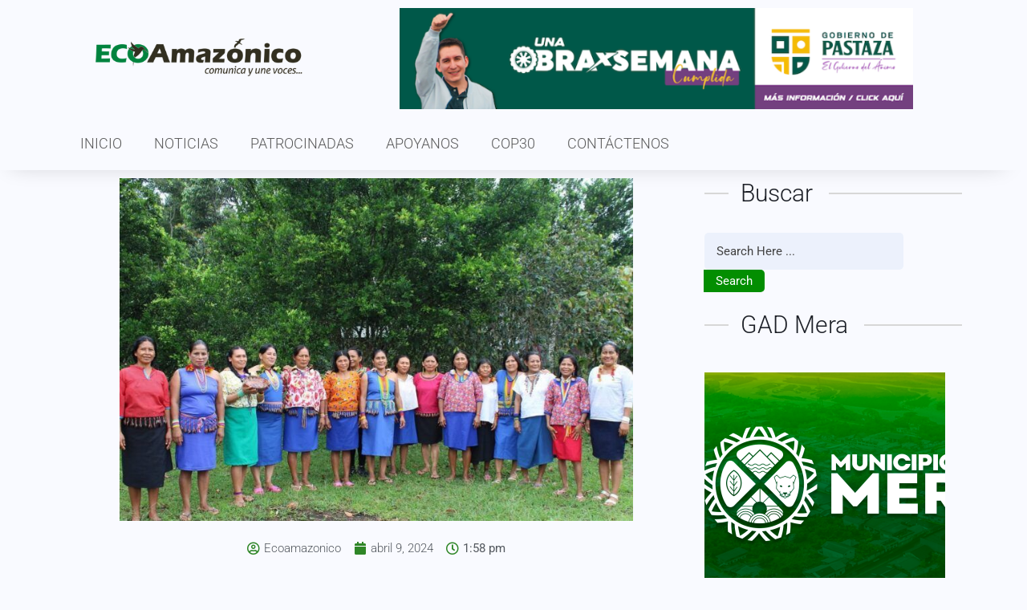

--- FILE ---
content_type: text/html; charset=UTF-8
request_url: https://ecoamazonico.com/fundacion-pachamama-celebra-avance-en-parteria-ancestral-profesional/
body_size: 25588
content:
<!DOCTYPE html><html dir="ltr" lang="es" prefix="og: https://ogp.me/ns#"><head><script data-no-optimize="1">var litespeed_docref=sessionStorage.getItem("litespeed_docref");litespeed_docref&&(Object.defineProperty(document,"referrer",{get:function(){return litespeed_docref}}),sessionStorage.removeItem("litespeed_docref"));</script> <meta charset="UTF-8"><meta name="viewport" content="width=device-width, initial-scale=1.0, viewport-fit=cover" /><meta name="description" content="La Fundación Pachamama marcó un nuevo hito en el camino de la sabiduría ancestral al llevar a cabo el taller de tercer nivel de partería ancestral profesional. Durante 10 días, valientes mujeres parteras Shuar y Achuar, quienes han progresado desde los niveles 1 y 2, se sumergieron en un profundo aprendizaje con el corazón y" /><meta name="robots" content="max-image-preview:large" /><meta name="author" content="Ecoamazonico"/><link rel="canonical" href="https://ecoamazonico.com/fundacion-pachamama-celebra-avance-en-parteria-ancestral-profesional/" /><meta name="generator" content="All in One SEO (AIOSEO) 4.9.1" /><meta property="og:locale" content="es_ES" /><meta property="og:site_name" content="Eco Amazónico - Diario digital on line de Puyo Pastaza y la Amazonia" /><meta property="og:type" content="article" /><meta property="og:title" content="Fundación Pachamama Celebra Avance en Partería Ancestral Profesional - Eco Amazónico" /><meta property="og:description" content="La Fundación Pachamama marcó un nuevo hito en el camino de la sabiduría ancestral al llevar a cabo el taller de tercer nivel de partería ancestral profesional. Durante 10 días, valientes mujeres parteras Shuar y Achuar, quienes han progresado desde los niveles 1 y 2, se sumergieron en un profundo aprendizaje con el corazón y" /><meta property="og:url" content="https://ecoamazonico.com/fundacion-pachamama-celebra-avance-en-parteria-ancestral-profesional/" /><meta property="article:published_time" content="2024-04-09T18:58:00+00:00" /><meta property="article:modified_time" content="2024-04-09T18:58:01+00:00" /><meta name="twitter:card" content="summary_large_image" /><meta name="twitter:title" content="Fundación Pachamama Celebra Avance en Partería Ancestral Profesional - Eco Amazónico" /><meta name="twitter:description" content="La Fundación Pachamama marcó un nuevo hito en el camino de la sabiduría ancestral al llevar a cabo el taller de tercer nivel de partería ancestral profesional. Durante 10 días, valientes mujeres parteras Shuar y Achuar, quienes han progresado desde los niveles 1 y 2, se sumergieron en un profundo aprendizaje con el corazón y" /> <script type="application/ld+json" class="aioseo-schema">{"@context":"https:\/\/schema.org","@graph":[{"@type":"BlogPosting","@id":"https:\/\/ecoamazonico.com\/fundacion-pachamama-celebra-avance-en-parteria-ancestral-profesional\/#blogposting","name":"Fundaci\u00f3n Pachamama Celebra Avance en Parter\u00eda Ancestral Profesional - Eco Amaz\u00f3nico","headline":"Fundaci\u00f3n Pachamama Celebra Avance en Parter\u00eda Ancestral Profesional","author":{"@id":"https:\/\/ecoamazonico.com\/author\/ecoamazonico\/#author"},"publisher":{"@id":"https:\/\/ecoamazonico.com\/#organization"},"image":{"@type":"ImageObject","url":"https:\/\/ecoamazonico.com\/wp-content\/uploads\/2024\/04\/img_6843-1.jpg","width":1440,"height":961},"datePublished":"2024-04-09T13:58:00-05:00","dateModified":"2024-04-09T13:58:01-05:00","inLanguage":"es-ES","mainEntityOfPage":{"@id":"https:\/\/ecoamazonico.com\/fundacion-pachamama-celebra-avance-en-parteria-ancestral-profesional\/#webpage"},"isPartOf":{"@id":"https:\/\/ecoamazonico.com\/fundacion-pachamama-celebra-avance-en-parteria-ancestral-profesional\/#webpage"},"articleSection":"Internacionales, Locales - Regionales, Nacionales, Noticias Principales, Principales, Ultimas Noticias"},{"@type":"BreadcrumbList","@id":"https:\/\/ecoamazonico.com\/fundacion-pachamama-celebra-avance-en-parteria-ancestral-profesional\/#breadcrumblist","itemListElement":[{"@type":"ListItem","@id":"https:\/\/ecoamazonico.com#listItem","position":1,"name":"Home","item":"https:\/\/ecoamazonico.com","nextItem":{"@type":"ListItem","@id":"https:\/\/ecoamazonico.com\/category\/c9-noticia-principal\/#listItem","name":"Noticias Principales"}},{"@type":"ListItem","@id":"https:\/\/ecoamazonico.com\/category\/c9-noticia-principal\/#listItem","position":2,"name":"Noticias Principales","item":"https:\/\/ecoamazonico.com\/category\/c9-noticia-principal\/","nextItem":{"@type":"ListItem","@id":"https:\/\/ecoamazonico.com\/fundacion-pachamama-celebra-avance-en-parteria-ancestral-profesional\/#listItem","name":"Fundaci\u00f3n Pachamama Celebra Avance en Parter\u00eda Ancestral Profesional"},"previousItem":{"@type":"ListItem","@id":"https:\/\/ecoamazonico.com#listItem","name":"Home"}},{"@type":"ListItem","@id":"https:\/\/ecoamazonico.com\/fundacion-pachamama-celebra-avance-en-parteria-ancestral-profesional\/#listItem","position":3,"name":"Fundaci\u00f3n Pachamama Celebra Avance en Parter\u00eda Ancestral Profesional","previousItem":{"@type":"ListItem","@id":"https:\/\/ecoamazonico.com\/category\/c9-noticia-principal\/#listItem","name":"Noticias Principales"}}]},{"@type":"Organization","@id":"https:\/\/ecoamazonico.com\/#organization","name":"Eco Amaz\u00f3nico","description":"Diario digital on line de Puyo Pastaza y la Amazonia","url":"https:\/\/ecoamazonico.com\/"},{"@type":"Person","@id":"https:\/\/ecoamazonico.com\/author\/ecoamazonico\/#author","url":"https:\/\/ecoamazonico.com\/author\/ecoamazonico\/","name":"Ecoamazonico"},{"@type":"WebPage","@id":"https:\/\/ecoamazonico.com\/fundacion-pachamama-celebra-avance-en-parteria-ancestral-profesional\/#webpage","url":"https:\/\/ecoamazonico.com\/fundacion-pachamama-celebra-avance-en-parteria-ancestral-profesional\/","name":"Fundaci\u00f3n Pachamama Celebra Avance en Parter\u00eda Ancestral Profesional - Eco Amaz\u00f3nico","description":"La Fundaci\u00f3n Pachamama marc\u00f3 un nuevo hito en el camino de la sabidur\u00eda ancestral al llevar a cabo el taller de tercer nivel de parter\u00eda ancestral profesional. Durante 10 d\u00edas, valientes mujeres parteras Shuar y Achuar, quienes han progresado desde los niveles 1 y 2, se sumergieron en un profundo aprendizaje con el coraz\u00f3n y","inLanguage":"es-ES","isPartOf":{"@id":"https:\/\/ecoamazonico.com\/#website"},"breadcrumb":{"@id":"https:\/\/ecoamazonico.com\/fundacion-pachamama-celebra-avance-en-parteria-ancestral-profesional\/#breadcrumblist"},"author":{"@id":"https:\/\/ecoamazonico.com\/author\/ecoamazonico\/#author"},"creator":{"@id":"https:\/\/ecoamazonico.com\/author\/ecoamazonico\/#author"},"image":{"@type":"ImageObject","url":"https:\/\/ecoamazonico.com\/wp-content\/uploads\/2024\/04\/img_6843-1.jpg","@id":"https:\/\/ecoamazonico.com\/fundacion-pachamama-celebra-avance-en-parteria-ancestral-profesional\/#mainImage","width":1440,"height":961},"primaryImageOfPage":{"@id":"https:\/\/ecoamazonico.com\/fundacion-pachamama-celebra-avance-en-parteria-ancestral-profesional\/#mainImage"},"datePublished":"2024-04-09T13:58:00-05:00","dateModified":"2024-04-09T13:58:01-05:00"},{"@type":"WebSite","@id":"https:\/\/ecoamazonico.com\/#website","url":"https:\/\/ecoamazonico.com\/","name":"Eco Amaz\u00f3nico","description":"Diario digital on line de Puyo Pastaza y la Amazonia","inLanguage":"es-ES","publisher":{"@id":"https:\/\/ecoamazonico.com\/#organization"}}]}</script> <title>Fundación Pachamama Celebra Avance en Partería Ancestral Profesional - Eco Amazónico</title><link rel="canonical" href="https://ecoamazonico.com/fundacion-pachamama-celebra-avance-en-parteria-ancestral-profesional/" /><meta property="og:locale" content="es_ES" /><meta property="og:type" content="article" /><meta property="og:title" content="Fundación Pachamama Celebra Avance en Partería Ancestral Profesional - Eco Amazónico" /><meta property="og:description" content="La Fundación Pachamama marcó un nuevo hito en el camino de la sabiduría ancestral al llevar a cabo el taller de tercer nivel de partería ancestral profesional. Durante 10 días, valientes mujeres parteras Shuar y Achuar, quienes han progresado desde los niveles 1 y 2, se sumergieron en un profundo aprendizaje con el corazón y [&hellip;]" /><meta property="og:url" content="https://ecoamazonico.com/fundacion-pachamama-celebra-avance-en-parteria-ancestral-profesional/" /><meta property="og:site_name" content="Eco Amazónico" /><meta property="article:publisher" content="https://www.facebook.com/ecoamazonicopuyo/" /><meta property="article:published_time" content="2024-04-09T18:58:00+00:00" /><meta property="article:modified_time" content="2024-04-09T18:58:01+00:00" /><meta property="og:image" content="https://ecoamazonico.com/wp-content/uploads/2024/04/img_6843-1.jpg" /><meta property="og:image:width" content="1440" /><meta property="og:image:height" content="961" /><meta property="og:image:type" content="image/jpeg" /><meta name="author" content="Ecoamazonico" /><meta name="twitter:card" content="summary_large_image" /><meta name="twitter:creator" content="@EcoAmazonico" /><meta name="twitter:site" content="@EcoAmazonico" /><meta name="twitter:label1" content="Escrito por" /><meta name="twitter:data1" content="Ecoamazonico" /><meta name="twitter:label2" content="Tiempo de lectura" /><meta name="twitter:data2" content="1 minuto" /> <script type="application/ld+json" class="yoast-schema-graph">{"@context":"https://schema.org","@graph":[{"@type":"WebPage","@id":"https://ecoamazonico.com/fundacion-pachamama-celebra-avance-en-parteria-ancestral-profesional/","url":"https://ecoamazonico.com/fundacion-pachamama-celebra-avance-en-parteria-ancestral-profesional/","name":"Fundación Pachamama Celebra Avance en Partería Ancestral Profesional - Eco Amazónico","isPartOf":{"@id":"https://ecoamazonico.com/#website"},"primaryImageOfPage":{"@id":"https://ecoamazonico.com/fundacion-pachamama-celebra-avance-en-parteria-ancestral-profesional/#primaryimage"},"image":{"@id":"https://ecoamazonico.com/fundacion-pachamama-celebra-avance-en-parteria-ancestral-profesional/#primaryimage"},"thumbnailUrl":"https://ecoamazonico.com/wp-content/uploads/2024/04/img_6843-1.jpg","datePublished":"2024-04-09T18:58:00+00:00","dateModified":"2024-04-09T18:58:01+00:00","author":{"@id":"https://ecoamazonico.com/#/schema/person/166465a50ac37ffc41d2891172bbf36c"},"breadcrumb":{"@id":"https://ecoamazonico.com/fundacion-pachamama-celebra-avance-en-parteria-ancestral-profesional/#breadcrumb"},"inLanguage":"es","potentialAction":[{"@type":"ReadAction","target":["https://ecoamazonico.com/fundacion-pachamama-celebra-avance-en-parteria-ancestral-profesional/"]}]},{"@type":"ImageObject","inLanguage":"es","@id":"https://ecoamazonico.com/fundacion-pachamama-celebra-avance-en-parteria-ancestral-profesional/#primaryimage","url":"https://ecoamazonico.com/wp-content/uploads/2024/04/img_6843-1.jpg","contentUrl":"https://ecoamazonico.com/wp-content/uploads/2024/04/img_6843-1.jpg","width":1440,"height":961},{"@type":"BreadcrumbList","@id":"https://ecoamazonico.com/fundacion-pachamama-celebra-avance-en-parteria-ancestral-profesional/#breadcrumb","itemListElement":[{"@type":"ListItem","position":1,"name":"Portada","item":"https://ecoamazonico.com/"},{"@type":"ListItem","position":2,"name":"Fundación Pachamama Celebra Avance en Partería Ancestral Profesional"}]},{"@type":"WebSite","@id":"https://ecoamazonico.com/#website","url":"https://ecoamazonico.com/","name":"Eco Amazónico","description":"Diario digital on line de Puyo Pastaza y la Amazonia","potentialAction":[{"@type":"SearchAction","target":{"@type":"EntryPoint","urlTemplate":"https://ecoamazonico.com/?s={search_term_string}"},"query-input":{"@type":"PropertyValueSpecification","valueRequired":true,"valueName":"search_term_string"}}],"inLanguage":"es"},{"@type":"Person","@id":"https://ecoamazonico.com/#/schema/person/166465a50ac37ffc41d2891172bbf36c","name":"Ecoamazonico","description":"Somos un equipo de comunicadores de noticias y contenidos digitales , nuestro afán es llegar a ustedes con la rapidez y profesionalismo basados en la ley de comunicación y apegados ala verdad.","sameAs":["https://ecoamazonico.com"]}]}</script> <link rel='dns-prefetch' href='//stats.wp.com' /><link rel='dns-prefetch' href='//fonts.googleapis.com' /><link rel='dns-prefetch' href='//v0.wordpress.com' /><link rel='dns-prefetch' href='//widgets.wp.com' /><link rel='dns-prefetch' href='//s0.wp.com' /><link rel='dns-prefetch' href='//0.gravatar.com' /><link rel='dns-prefetch' href='//1.gravatar.com' /><link rel='dns-prefetch' href='//2.gravatar.com' /><link rel="alternate" type="application/rss+xml" title="Eco Amazónico &raquo; Feed" href="https://ecoamazonico.com/feed/" /><link rel="alternate" type="application/rss+xml" title="Eco Amazónico &raquo; Feed de los comentarios" href="https://ecoamazonico.com/comments/feed/" /><link rel="alternate" type="application/rss+xml" title="Eco Amazónico &raquo; Comentario Fundación Pachamama Celebra Avance en Partería Ancestral Profesional del feed" href="https://ecoamazonico.com/fundacion-pachamama-celebra-avance-en-parteria-ancestral-profesional/feed/" />
 <script src="//www.googletagmanager.com/gtag/js?id=G-S3SC4TKFZT"  data-cfasync="false" data-wpfc-render="false" async></script> <script data-cfasync="false" data-wpfc-render="false">var mi_version = '9.10.0';
				var mi_track_user = true;
				var mi_no_track_reason = '';
								var MonsterInsightsDefaultLocations = {"page_location":"https:\/\/ecoamazonico.com\/fundacion-pachamama-celebra-avance-en-parteria-ancestral-profesional\/"};
								if ( typeof MonsterInsightsPrivacyGuardFilter === 'function' ) {
					var MonsterInsightsLocations = (typeof MonsterInsightsExcludeQuery === 'object') ? MonsterInsightsPrivacyGuardFilter( MonsterInsightsExcludeQuery ) : MonsterInsightsPrivacyGuardFilter( MonsterInsightsDefaultLocations );
				} else {
					var MonsterInsightsLocations = (typeof MonsterInsightsExcludeQuery === 'object') ? MonsterInsightsExcludeQuery : MonsterInsightsDefaultLocations;
				}

								var disableStrs = [
										'ga-disable-G-S3SC4TKFZT',
									];

				/* Function to detect opted out users */
				function __gtagTrackerIsOptedOut() {
					for (var index = 0; index < disableStrs.length; index++) {
						if (document.cookie.indexOf(disableStrs[index] + '=true') > -1) {
							return true;
						}
					}

					return false;
				}

				/* Disable tracking if the opt-out cookie exists. */
				if (__gtagTrackerIsOptedOut()) {
					for (var index = 0; index < disableStrs.length; index++) {
						window[disableStrs[index]] = true;
					}
				}

				/* Opt-out function */
				function __gtagTrackerOptout() {
					for (var index = 0; index < disableStrs.length; index++) {
						document.cookie = disableStrs[index] + '=true; expires=Thu, 31 Dec 2099 23:59:59 UTC; path=/';
						window[disableStrs[index]] = true;
					}
				}

				if ('undefined' === typeof gaOptout) {
					function gaOptout() {
						__gtagTrackerOptout();
					}
				}
								window.dataLayer = window.dataLayer || [];

				window.MonsterInsightsDualTracker = {
					helpers: {},
					trackers: {},
				};
				if (mi_track_user) {
					function __gtagDataLayer() {
						dataLayer.push(arguments);
					}

					function __gtagTracker(type, name, parameters) {
						if (!parameters) {
							parameters = {};
						}

						if (parameters.send_to) {
							__gtagDataLayer.apply(null, arguments);
							return;
						}

						if (type === 'event') {
														parameters.send_to = monsterinsights_frontend.v4_id;
							var hookName = name;
							if (typeof parameters['event_category'] !== 'undefined') {
								hookName = parameters['event_category'] + ':' + name;
							}

							if (typeof MonsterInsightsDualTracker.trackers[hookName] !== 'undefined') {
								MonsterInsightsDualTracker.trackers[hookName](parameters);
							} else {
								__gtagDataLayer('event', name, parameters);
							}
							
						} else {
							__gtagDataLayer.apply(null, arguments);
						}
					}

					__gtagTracker('js', new Date());
					__gtagTracker('set', {
						'developer_id.dZGIzZG': true,
											});
					if ( MonsterInsightsLocations.page_location ) {
						__gtagTracker('set', MonsterInsightsLocations);
					}
										__gtagTracker('config', 'G-S3SC4TKFZT', {"forceSSL":"true"} );
										window.gtag = __gtagTracker;										(function () {
						/* https://developers.google.com/analytics/devguides/collection/analyticsjs/ */
						/* ga and __gaTracker compatibility shim. */
						var noopfn = function () {
							return null;
						};
						var newtracker = function () {
							return new Tracker();
						};
						var Tracker = function () {
							return null;
						};
						var p = Tracker.prototype;
						p.get = noopfn;
						p.set = noopfn;
						p.send = function () {
							var args = Array.prototype.slice.call(arguments);
							args.unshift('send');
							__gaTracker.apply(null, args);
						};
						var __gaTracker = function () {
							var len = arguments.length;
							if (len === 0) {
								return;
							}
							var f = arguments[len - 1];
							if (typeof f !== 'object' || f === null || typeof f.hitCallback !== 'function') {
								if ('send' === arguments[0]) {
									var hitConverted, hitObject = false, action;
									if ('event' === arguments[1]) {
										if ('undefined' !== typeof arguments[3]) {
											hitObject = {
												'eventAction': arguments[3],
												'eventCategory': arguments[2],
												'eventLabel': arguments[4],
												'value': arguments[5] ? arguments[5] : 1,
											}
										}
									}
									if ('pageview' === arguments[1]) {
										if ('undefined' !== typeof arguments[2]) {
											hitObject = {
												'eventAction': 'page_view',
												'page_path': arguments[2],
											}
										}
									}
									if (typeof arguments[2] === 'object') {
										hitObject = arguments[2];
									}
									if (typeof arguments[5] === 'object') {
										Object.assign(hitObject, arguments[5]);
									}
									if ('undefined' !== typeof arguments[1].hitType) {
										hitObject = arguments[1];
										if ('pageview' === hitObject.hitType) {
											hitObject.eventAction = 'page_view';
										}
									}
									if (hitObject) {
										action = 'timing' === arguments[1].hitType ? 'timing_complete' : hitObject.eventAction;
										hitConverted = mapArgs(hitObject);
										__gtagTracker('event', action, hitConverted);
									}
								}
								return;
							}

							function mapArgs(args) {
								var arg, hit = {};
								var gaMap = {
									'eventCategory': 'event_category',
									'eventAction': 'event_action',
									'eventLabel': 'event_label',
									'eventValue': 'event_value',
									'nonInteraction': 'non_interaction',
									'timingCategory': 'event_category',
									'timingVar': 'name',
									'timingValue': 'value',
									'timingLabel': 'event_label',
									'page': 'page_path',
									'location': 'page_location',
									'title': 'page_title',
									'referrer' : 'page_referrer',
								};
								for (arg in args) {
																		if (!(!args.hasOwnProperty(arg) || !gaMap.hasOwnProperty(arg))) {
										hit[gaMap[arg]] = args[arg];
									} else {
										hit[arg] = args[arg];
									}
								}
								return hit;
							}

							try {
								f.hitCallback();
							} catch (ex) {
							}
						};
						__gaTracker.create = newtracker;
						__gaTracker.getByName = newtracker;
						__gaTracker.getAll = function () {
							return [];
						};
						__gaTracker.remove = noopfn;
						__gaTracker.loaded = true;
						window['__gaTracker'] = __gaTracker;
					})();
									} else {
										console.log("");
					(function () {
						function __gtagTracker() {
							return null;
						}

						window['__gtagTracker'] = __gtagTracker;
						window['gtag'] = __gtagTracker;
					})();
									}</script> <style id="litespeed-ccss">figure.wp-block-gallery.has-nested-images{align-items:normal}.wp-block-gallery.has-nested-images figure.wp-block-image:not(#individual-image){margin:0;width:calc(50% - var(--wp--style--unstable-gallery-gap, 16px)/2)}.wp-block-gallery.has-nested-images figure.wp-block-image{box-sizing:border-box;display:flex;flex-direction:column;flex-grow:1;justify-content:center;max-width:100%;position:relative}.wp-block-gallery.has-nested-images figure.wp-block-image img{display:block;height:auto;max-width:100%!important;width:auto}.wp-block-gallery.has-nested-images.is-cropped figure.wp-block-image:not(#individual-image){align-self:inherit}.wp-block-gallery.has-nested-images.is-cropped figure.wp-block-image:not(#individual-image) img{flex:1 0 0%;height:100%;object-fit:cover;width:100%}@media (min-width:600px){.wp-block-gallery.has-nested-images.columns-default figure.wp-block-image:not(#individual-image){width:calc(33.33% - var(--wp--style--unstable-gallery-gap, 16px)*.66667)}.wp-block-gallery.has-nested-images.columns-default figure.wp-block-image:not(#individual-image):first-child:nth-last-child(2),.wp-block-gallery.has-nested-images.columns-default figure.wp-block-image:not(#individual-image):first-child:nth-last-child(2)~figure.wp-block-image:not(#individual-image){width:calc(50% - var(--wp--style--unstable-gallery-gap, 16px)*.5)}}.wp-block-image img{box-sizing:border-box;height:auto;max-width:100%;vertical-align:bottom}ul{box-sizing:border-box}:root{--wp--preset--font-size--normal:16px;--wp--preset--font-size--huge:42px}html :where(img[class*=wp-image-]){height:auto;max-width:100%}:where(figure){margin:0 0 1em}:root{--wp--preset--aspect-ratio--square:1;--wp--preset--aspect-ratio--4-3:4/3;--wp--preset--aspect-ratio--3-4:3/4;--wp--preset--aspect-ratio--3-2:3/2;--wp--preset--aspect-ratio--2-3:2/3;--wp--preset--aspect-ratio--16-9:16/9;--wp--preset--aspect-ratio--9-16:9/16;--wp--preset--color--black:#000000;--wp--preset--color--cyan-bluish-gray:#abb8c3;--wp--preset--color--white:#ffffff;--wp--preset--color--pale-pink:#f78da7;--wp--preset--color--vivid-red:#cf2e2e;--wp--preset--color--luminous-vivid-orange:#ff6900;--wp--preset--color--luminous-vivid-amber:#fcb900;--wp--preset--color--light-green-cyan:#7bdcb5;--wp--preset--color--vivid-green-cyan:#00d084;--wp--preset--color--pale-cyan-blue:#8ed1fc;--wp--preset--color--vivid-cyan-blue:#0693e3;--wp--preset--color--vivid-purple:#9b51e0;--wp--preset--gradient--vivid-cyan-blue-to-vivid-purple:linear-gradient(135deg,rgba(6,147,227,1) 0%,rgb(155,81,224) 100%);--wp--preset--gradient--light-green-cyan-to-vivid-green-cyan:linear-gradient(135deg,rgb(122,220,180) 0%,rgb(0,208,130) 100%);--wp--preset--gradient--luminous-vivid-amber-to-luminous-vivid-orange:linear-gradient(135deg,rgba(252,185,0,1) 0%,rgba(255,105,0,1) 100%);--wp--preset--gradient--luminous-vivid-orange-to-vivid-red:linear-gradient(135deg,rgba(255,105,0,1) 0%,rgb(207,46,46) 100%);--wp--preset--gradient--very-light-gray-to-cyan-bluish-gray:linear-gradient(135deg,rgb(238,238,238) 0%,rgb(169,184,195) 100%);--wp--preset--gradient--cool-to-warm-spectrum:linear-gradient(135deg,rgb(74,234,220) 0%,rgb(151,120,209) 20%,rgb(207,42,186) 40%,rgb(238,44,130) 60%,rgb(251,105,98) 80%,rgb(254,248,76) 100%);--wp--preset--gradient--blush-light-purple:linear-gradient(135deg,rgb(255,206,236) 0%,rgb(152,150,240) 100%);--wp--preset--gradient--blush-bordeaux:linear-gradient(135deg,rgb(254,205,165) 0%,rgb(254,45,45) 50%,rgb(107,0,62) 100%);--wp--preset--gradient--luminous-dusk:linear-gradient(135deg,rgb(255,203,112) 0%,rgb(199,81,192) 50%,rgb(65,88,208) 100%);--wp--preset--gradient--pale-ocean:linear-gradient(135deg,rgb(255,245,203) 0%,rgb(182,227,212) 50%,rgb(51,167,181) 100%);--wp--preset--gradient--electric-grass:linear-gradient(135deg,rgb(202,248,128) 0%,rgb(113,206,126) 100%);--wp--preset--gradient--midnight:linear-gradient(135deg,rgb(2,3,129) 0%,rgb(40,116,252) 100%);--wp--preset--font-size--small:13px;--wp--preset--font-size--medium:20px;--wp--preset--font-size--large:36px;--wp--preset--font-size--x-large:42px;--wp--preset--spacing--20:0.44rem;--wp--preset--spacing--30:0.67rem;--wp--preset--spacing--40:1rem;--wp--preset--spacing--50:1.5rem;--wp--preset--spacing--60:2.25rem;--wp--preset--spacing--70:3.38rem;--wp--preset--spacing--80:5.06rem;--wp--preset--shadow--natural:6px 6px 9px rgba(0, 0, 0, 0.2);--wp--preset--shadow--deep:12px 12px 50px rgba(0, 0, 0, 0.4);--wp--preset--shadow--sharp:6px 6px 0px rgba(0, 0, 0, 0.2);--wp--preset--shadow--outlined:6px 6px 0px -3px rgba(255, 255, 255, 1), 6px 6px rgba(0, 0, 0, 1);--wp--preset--shadow--crisp:6px 6px 0px rgba(0, 0, 0, 1)}:where(.is-layout-flex){gap:.5em}body .is-layout-flex{display:flex}.is-layout-flex{flex-wrap:wrap;align-items:center}.is-layout-flex>:is(*,div){margin:0}:root{--bs-blue:#0d6efd;--bs-indigo:#6610f2;--bs-purple:#6f42c1;--bs-pink:#d63384;--bs-red:#dc3545;--bs-orange:#fd7e14;--bs-yellow:#ffc107;--bs-green:#198754;--bs-teal:#20c997;--bs-cyan:#0dcaf0;--bs-white:#fff;--bs-gray:#6c757d;--bs-gray-dark:#343a40;--bs-gray-100:#f8f9fa;--bs-gray-200:#e9ecef;--bs-gray-300:#dee2e6;--bs-gray-400:#ced4da;--bs-gray-500:#adb5bd;--bs-gray-600:#6c757d;--bs-gray-700:#495057;--bs-gray-800:#343a40;--bs-gray-900:#212529;--bs-primary:#0d6efd;--bs-secondary:#6c757d;--bs-success:#198754;--bs-info:#0dcaf0;--bs-warning:#ffc107;--bs-danger:#dc3545;--bs-light:#f8f9fa;--bs-dark:#212529;--bs-primary-rgb:13,110,253;--bs-secondary-rgb:108,117,125;--bs-success-rgb:25,135,84;--bs-info-rgb:13,202,240;--bs-warning-rgb:255,193,7;--bs-danger-rgb:220,53,69;--bs-light-rgb:248,249,250;--bs-dark-rgb:33,37,41;--bs-white-rgb:255,255,255;--bs-black-rgb:0,0,0;--bs-body-color-rgb:33,37,41;--bs-body-bg-rgb:255,255,255;--bs-font-sans-serif:system-ui,-apple-system,"Segoe UI",Roboto,"Helvetica Neue",Arial,"Noto Sans","Liberation Sans",sans-serif,"Apple Color Emoji","Segoe UI Emoji","Segoe UI Symbol","Noto Color Emoji";--bs-font-monospace:SFMono-Regular,Menlo,Monaco,Consolas,"Liberation Mono","Courier New",monospace;--bs-gradient:linear-gradient(180deg, rgba(255, 255, 255, 0.15), rgba(255, 255, 255, 0));--bs-body-font-family:var(--bs-font-sans-serif);--bs-body-font-size:1rem;--bs-body-font-weight:400;--bs-body-line-height:1.5;--bs-body-color:#212529;--bs-body-bg:#fff}*,::after,::before{box-sizing:border-box}@media (prefers-reduced-motion:no-preference){:root{scroll-behavior:smooth}}body{margin:0;font-family:var(--bs-body-font-family);font-size:var(--bs-body-font-size);font-weight:var(--bs-body-font-weight);line-height:var(--bs-body-line-height);color:var(--bs-body-color);text-align:var(--bs-body-text-align);background-color:var(--bs-body-bg);-webkit-text-size-adjust:100%}h2{margin-top:0;margin-bottom:.5rem;font-weight:500;line-height:1.2}h2{font-size:calc(1.325rem + .9vw)}@media (min-width:1200px){h2{font-size:2rem}}p{margin-top:0;margin-bottom:1rem}ul{padding-left:2rem}ul{margin-top:0;margin-bottom:1rem}ul ul{margin-bottom:0}a{color:#0d6efd;text-decoration:underline}figure{margin:0 0 1rem}img{vertical-align:middle}button{border-radius:0}button,input{margin:0;font-family:inherit;font-size:inherit;line-height:inherit}button{text-transform:none}button{-webkit-appearance:button}::-moz-focus-inner{padding:0;border-style:none}::-webkit-datetime-edit-day-field,::-webkit-datetime-edit-fields-wrapper,::-webkit-datetime-edit-hour-field,::-webkit-datetime-edit-minute,::-webkit-datetime-edit-month-field,::-webkit-datetime-edit-text,::-webkit-datetime-edit-year-field{padding:0}::-webkit-inner-spin-button{height:auto}[type=search]{outline-offset:-2px;-webkit-appearance:textfield}::-webkit-search-decoration{-webkit-appearance:none}::-webkit-color-swatch-wrapper{padding:0}::-webkit-file-upload-button{font:inherit}::file-selector-button{font:inherit}::-webkit-file-upload-button{font:inherit;-webkit-appearance:button}iframe{border:0}.input-group{position:relative;display:flex;flex-wrap:wrap;align-items:stretch;width:100%}.input-group:not(.has-validation)>:not(:last-child):not(.dropdown-toggle):not(.dropdown-menu){border-top-right-radius:0;border-bottom-right-radius:0}.input-group>:not(:first-child):not(.dropdown-menu):not(.valid-tooltip):not(.valid-feedback):not(.invalid-tooltip):not(.invalid-feedback){margin-left:-1px;border-top-left-radius:0;border-bottom-left-radius:0}.far,.fas{-moz-osx-font-smoothing:grayscale;-webkit-font-smoothing:antialiased;display:inline-block;font-style:normal;font-variant:normal;text-rendering:auto;line-height:1}.fa-calendar:before{content:""}.fa-clock:before{content:""}.fa-user-circle:before{content:""}.far{font-family:"Font Awesome 5 Pro"}.far{font-weight:400}.fas{font-family:"Font Awesome 5 Pro";font-weight:900}button::-moz-focus-inner{padding:0;border:0}button.search-btn{background:var(--color-primary);color:#fff;border:none;border-radius:5px;padding:0 15px}.widget{margin:0 0 1.5em}.widget.widget_text img{height:auto;margin:10px 0}:root{--color-primary:#5541f8}*{margin:0;padding:0;box-sizing:border-box}body{font-size:15px;font-family:"DM Sans",sans-serif;color:#434343;line-height:28px;overflow-x:hidden!important;font-weight:400;background-color:#f9faff}img{max-width:100%;height:auto}h2{font-family:"Encode Sans Condensed",sans-serif;font-weight:700;color:#1d2027;margin:0}h2{font-size:30px;line-height:38px}ul{margin:0;padding:0;list-style-type:none}p{margin:0}a{display:inline-block;color:inherit;text-decoration:none}a,span{display:inline-block}.benqu-section-title-wrap h2{position:relative;padding-left:140px}.benqu-section-title-wrap{display:-webkit-box;display:-ms-flexbox;display:flex;-webkit-box-flex:1;-ms-flex-positive:1;flex-grow:1;-webkit-box-align:center;-ms-flex-align:center;align-items:center;-webkit-box-pack:justify;-ms-flex-pack:justify;justify-content:space-between}.benqu-section-title-wrap span{height:2px;background:#d7d7d7;line-height:normal;-webkit-box-flex:1;-ms-flex-positive:1;flex-grow:1;margin-left:20px}.benqu-section-title-wrap h2:before{width:120px;height:2px;background:#d7d7d7;content:"";top:50%;left:0;position:absolute;-webkit-transform:translateY(-50%);transform:translateY(-50%)}.benqu-section-title-wrap{margin-bottom:30px}.benqu-section-title-wrap h2.widget-title:before{width:30px}.benqu-section-title-wrap h2.widget-title{padding-left:45px}.pfy-search-form input[type="search"]{width:77%;border-radius:5px!important;height:46px;padding:0 15px;background:#ecf1fc;border:none}.pfy-search-form input[type="search"]::-webkit-input-placeholder,.pfy-search-form input[type="search"]{color:#434343;font-size:15px}.pfy-search-form input[type="search"]::-moz-placeholder,.pfy-search-form input[type="search"]{color:#434343;font-size:15px}.pfy-search-form input[type="search"]:-ms-input-placeholder,.pfy-search-form input[type="search"]{color:#434343;font-size:15px}.pfy-search-form input[type="search"]{color:#434343;font-size:15px}@media (max-width:767px){h2{font-size:25px;line-height:35px}}@media (max-width:430px){.benqu-section-title-wrap h2:before{width:80px}.benqu-section-title-wrap h2{position:relative;padding-left:100px}.benqu-section-title-wrap{display:block}.benqu-section-title-wrap span{display:none}}ul li a{font-size:46px;font-weight:300}:root{--color-primary:#038e01}#likes-other-gravatars{display:none;position:absolute;padding:9px 12px 10px 12px;background-color:#fff;border:solid 1px #dcdcde;border-radius:4px;box-shadow:none;min-width:220px;max-height:240px;height:auto;overflow:auto;z-index:1000}#likes-other-gravatars *{line-height:normal}#likes-other-gravatars .likes-text{color:#101517;font-size:12px;font-weight:500;padding-bottom:8px}#likes-other-gravatars ul{margin:0;padding:0;text-indent:0;list-style-type:none}#likes-other-gravatars ul.wpl-avatars{overflow:auto;display:block;max-height:190px}.post-likes-widget-placeholder .button{display:none}.elementor-screen-only{height:1px;margin:-1px;overflow:hidden;padding:0;position:absolute;top:-10000em;width:1px;clip:rect(0,0,0,0);border:0}.elementor *,.elementor :after,.elementor :before{box-sizing:border-box}.elementor a{box-shadow:none;text-decoration:none}.elementor img{border:none;border-radius:0;box-shadow:none;height:auto;max-width:100%}.elementor iframe{border:none;line-height:1;margin:0;max-width:100%;width:100%}.elementor-element{--flex-direction:initial;--flex-wrap:initial;--justify-content:initial;--align-items:initial;--align-content:initial;--gap:initial;--flex-basis:initial;--flex-grow:initial;--flex-shrink:initial;--order:initial;--align-self:initial;align-self:var(--align-self);flex-basis:var(--flex-basis);flex-grow:var(--flex-grow);flex-shrink:var(--flex-shrink);order:var(--order)}.elementor-element:where(.e-con-full,.elementor-widget){align-content:var(--align-content);align-items:var(--align-items);flex-direction:var(--flex-direction);flex-wrap:var(--flex-wrap);gap:var(--row-gap) var(--column-gap);justify-content:var(--justify-content)}.elementor-align-center{text-align:center}:root{--page-title-display:block}.elementor-section{position:relative}.elementor-section .elementor-container{display:flex;margin-left:auto;margin-right:auto;position:relative}@media (max-width:1024px){.elementor-section .elementor-container{flex-wrap:wrap}}.elementor-section.elementor-section-boxed>.elementor-container{max-width:1140px}.elementor-widget-wrap{align-content:flex-start;flex-wrap:wrap;position:relative;width:100%}.elementor:not(.elementor-bc-flex-widget) .elementor-widget-wrap{display:flex}.elementor-widget-wrap>.elementor-element{width:100%}.elementor-widget{position:relative}.elementor-widget:not(:last-child){margin-bottom:var(--kit-widget-spacing,20px)}.elementor-column{display:flex;min-height:1px;position:relative}.elementor-column-gap-default>.elementor-column>.elementor-element-populated{padding:10px}@media (min-width:768px){.elementor-column.elementor-col-50{width:50%}.elementor-column.elementor-col-100{width:100%}}@media (max-width:767px){.elementor-column{width:100%}}@media (prefers-reduced-motion:no-preference){html{scroll-behavior:smooth}}.elementor-widget-image{text-align:center}.elementor-widget-image a{display:inline-block}.elementor-widget-image img{display:inline-block;vertical-align:middle}.elementor-item:after,.elementor-item:before{display:block;position:absolute}.elementor-item:not(:hover):not(:focus):not(.elementor-item-active):not(.highlighted):after,.elementor-item:not(:hover):not(:focus):not(.elementor-item-active):not(.highlighted):before{opacity:0}.e--pointer-underline .elementor-item:after,.e--pointer-underline .elementor-item:before{background-color:#3f444b;height:3px;left:0;width:100%;z-index:2}.e--pointer-underline .elementor-item:after{bottom:0;content:""}.elementor-nav-menu--main .elementor-nav-menu a{padding:13px 20px}.elementor-nav-menu--main .elementor-nav-menu ul{border-style:solid;border-width:0;padding:0;position:absolute;width:12em}.elementor-nav-menu--layout-horizontal{display:flex}.elementor-nav-menu--layout-horizontal .elementor-nav-menu{display:flex;flex-wrap:wrap}.elementor-nav-menu--layout-horizontal .elementor-nav-menu a{flex-grow:1;white-space:nowrap}.elementor-nav-menu--layout-horizontal .elementor-nav-menu>li{display:flex}.elementor-nav-menu--layout-horizontal .elementor-nav-menu>li ul{top:100%!important}.elementor-nav-menu--layout-horizontal .elementor-nav-menu>li:not(:first-child)>a{margin-inline-start:var(--e-nav-menu-horizontal-menu-item-margin)}.elementor-nav-menu--layout-horizontal .elementor-nav-menu>li:not(:first-child)>ul{left:var(--e-nav-menu-horizontal-menu-item-margin)!important}.elementor-nav-menu--layout-horizontal .elementor-nav-menu>li:not(:last-child)>a{margin-inline-end:var(--e-nav-menu-horizontal-menu-item-margin)}.elementor-nav-menu--layout-horizontal .elementor-nav-menu>li:not(:last-child):after{align-self:center;border-color:var(--e-nav-menu-divider-color,#000);border-left-style:var(--e-nav-menu-divider-style,solid);border-left-width:var(--e-nav-menu-divider-width,2px);content:var(--e-nav-menu-divider-content,none);height:var(--e-nav-menu-divider-height,35%)}.elementor-widget-nav-menu .elementor-widget-container{display:flex;flex-direction:column}.elementor-nav-menu{position:relative;z-index:2}.elementor-nav-menu:after{clear:both;content:" ";display:block;font:0/0 serif;height:0;overflow:hidden;visibility:hidden}.elementor-nav-menu,.elementor-nav-menu li,.elementor-nav-menu ul{display:block;line-height:normal;list-style:none;margin:0;padding:0}.elementor-nav-menu ul{display:none}.elementor-nav-menu a,.elementor-nav-menu li{position:relative}.elementor-nav-menu li{border-width:0}.elementor-nav-menu a{align-items:center;display:flex}.elementor-nav-menu a{line-height:20px;padding:10px 20px}.elementor-menu-toggle{align-items:center;background-color:rgb(0 0 0/.05);border:0 solid;border-radius:3px;color:#33373d;display:flex;font-size:var(--nav-menu-icon-size,22px);justify-content:center;padding:.25em}.elementor-menu-toggle:not(.elementor-active) .elementor-menu-toggle__icon--close{display:none}.elementor-nav-menu--dropdown{background-color:#fff;font-size:13px}.elementor-nav-menu--dropdown.elementor-nav-menu__container{margin-top:10px;overflow-x:hidden;overflow-y:auto;transform-origin:top}.elementor-nav-menu--dropdown.elementor-nav-menu__container .elementor-sub-item{font-size:.85em}.elementor-nav-menu--dropdown a{color:#33373d}ul.elementor-nav-menu--dropdown a{border-inline-start:8px solid #fff0;text-shadow:none}.elementor-nav-menu--toggle{--menu-height:100vh}.elementor-nav-menu--toggle .elementor-menu-toggle:not(.elementor-active)+.elementor-nav-menu__container{max-height:0;overflow:hidden;transform:scaleY(0)}@media (max-width:1024px){.elementor-nav-menu--dropdown-tablet .elementor-nav-menu--main{display:none}}@media (min-width:1025px){.elementor-nav-menu--dropdown-tablet .elementor-menu-toggle,.elementor-nav-menu--dropdown-tablet .elementor-nav-menu--dropdown{display:none}.elementor-nav-menu--dropdown-tablet nav.elementor-nav-menu--dropdown.elementor-nav-menu__container{overflow-y:hidden}}.elementor-widget .elementor-icon-list-items.elementor-inline-items{display:flex;flex-wrap:wrap;margin-left:-8px;margin-right:-8px}.elementor-widget .elementor-icon-list-items.elementor-inline-items .elementor-inline-item{word-break:break-word}.elementor-widget .elementor-icon-list-items.elementor-inline-items .elementor-icon-list-item{margin-left:8px;margin-right:8px}.elementor-widget .elementor-icon-list-items.elementor-inline-items .elementor-icon-list-item:after{border-bottom:0;border-left-width:1px;border-right:0;border-top:0;border-style:solid;height:100%;left:auto;position:relative;right:auto;right:-8px;width:auto}.elementor-widget .elementor-icon-list-items{list-style-type:none;margin:0;padding:0}.elementor-widget .elementor-icon-list-item{margin:0;padding:0;position:relative}.elementor-widget .elementor-icon-list-item:after{bottom:0;position:absolute;width:100%}.elementor-widget .elementor-icon-list-item,.elementor-widget .elementor-icon-list-item a{align-items:var(--icon-vertical-align,center);display:flex;font-size:inherit}.elementor-widget .elementor-icon-list-icon+.elementor-icon-list-text{align-self:center;padding-inline-start:5px}.elementor-widget .elementor-icon-list-icon{display:flex;position:relative;top:var(--icon-vertical-offset,initial)}.elementor-widget .elementor-icon-list-icon i{font-size:var(--e-icon-list-icon-size);width:1.25em}.elementor-widget.elementor-align-center .elementor-icon-list-item,.elementor-widget.elementor-align-center .elementor-icon-list-item a{justify-content:center}.elementor-widget.elementor-align-center .elementor-icon-list-item:after{margin:auto}.elementor-widget.elementor-align-center .elementor-inline-items{justify-content:center}.elementor-widget:not(.elementor-align-right) .elementor-icon-list-item:after{left:0}.elementor-widget:not(.elementor-align-left) .elementor-icon-list-item:after{right:0}@media (min-width:-1){.elementor-widget:not(.elementor-widescreen-align-right) .elementor-icon-list-item:after{left:0}.elementor-widget:not(.elementor-widescreen-align-left) .elementor-icon-list-item:after{right:0}}@media (max-width:-1){.elementor-widget:not(.elementor-laptop-align-right) .elementor-icon-list-item:after{left:0}.elementor-widget:not(.elementor-laptop-align-left) .elementor-icon-list-item:after{right:0}.elementor-widget:not(.elementor-tablet_extra-align-right) .elementor-icon-list-item:after{left:0}.elementor-widget:not(.elementor-tablet_extra-align-left) .elementor-icon-list-item:after{right:0}}@media (max-width:1024px){.elementor-widget:not(.elementor-tablet-align-right) .elementor-icon-list-item:after{left:0}.elementor-widget:not(.elementor-tablet-align-left) .elementor-icon-list-item:after{right:0}}@media (max-width:-1){.elementor-widget:not(.elementor-mobile_extra-align-right) .elementor-icon-list-item:after{left:0}.elementor-widget:not(.elementor-mobile_extra-align-left) .elementor-icon-list-item:after{right:0}}@media (max-width:767px){.elementor-widget:not(.elementor-mobile-align-right) .elementor-icon-list-item:after{left:0}.elementor-widget:not(.elementor-mobile-align-left) .elementor-icon-list-item:after{right:0}}.elementor .elementor-element ul.elementor-icon-list-items{padding:0}.elementor-widget-post-info.elementor-align-center .elementor-icon-list-item:after{margin:initial}.elementor-icon-list-items .elementor-icon-list-item .elementor-icon-list-text{display:inline-block}[class*=" eicon-"]{display:inline-block;font-family:eicons;font-size:inherit;font-weight:400;font-style:normal;font-variant:normal;line-height:1;text-rendering:auto;-webkit-font-smoothing:antialiased;-moz-osx-font-smoothing:grayscale}.eicon-menu-bar:before{content:""}.eicon-close:before{content:""}.elementor-kit-48562{--e-global-color-primary:#6EC1E4;--e-global-color-secondary:#54595F;--e-global-color-text:#7A7A7A;--e-global-color-accent:#61CE70;--e-global-typography-primary-font-family:"Roboto";--e-global-typography-primary-font-weight:600;--e-global-typography-secondary-font-family:"Roboto Slab";--e-global-typography-secondary-font-weight:400;--e-global-typography-text-font-family:"Roboto";--e-global-typography-text-font-weight:400;--e-global-typography-accent-font-family:"Roboto";--e-global-typography-accent-font-weight:500}.elementor-section.elementor-section-boxed>.elementor-container{max-width:1140px}.elementor-widget:not(:last-child){margin-block-end:20px}.elementor-element{--widgets-spacing:20px 20px}@media (max-width:1024px){.elementor-section.elementor-section-boxed>.elementor-container{max-width:1024px}}@media (max-width:767px){.elementor-section.elementor-section-boxed>.elementor-container{max-width:767px}}.elementor-49622 .elementor-element.elementor-element-fd6a2f0.elementor-column.elementor-element[data-element_type="column"]>.elementor-widget-wrap.elementor-element-populated{align-content:center;align-items:center}.elementor-49622 .elementor-element.elementor-element-2e49de0 img{width:80%}.elementor-49622 .elementor-element.elementor-element-656aa54{box-shadow:-8px 15px 28px -22px rgb(0 0 0/.22)}.elementor-widget-nav-menu .elementor-nav-menu .elementor-item{font-family:var(--e-global-typography-primary-font-family),Sans-serif;font-weight:var(--e-global-typography-primary-font-weight)}.elementor-widget-nav-menu .elementor-nav-menu--main .elementor-item{color:var(--e-global-color-text);fill:var(--e-global-color-text)}.elementor-widget-nav-menu .elementor-nav-menu--main:not(.e--pointer-framed) .elementor-item:before,.elementor-widget-nav-menu .elementor-nav-menu--main:not(.e--pointer-framed) .elementor-item:after{background-color:var(--e-global-color-accent)}.elementor-widget-nav-menu{--e-nav-menu-divider-color:var( --e-global-color-text )}.elementor-widget-nav-menu .elementor-nav-menu--dropdown .elementor-item,.elementor-widget-nav-menu .elementor-nav-menu--dropdown .elementor-sub-item{font-family:var(--e-global-typography-accent-font-family),Sans-serif;font-weight:var(--e-global-typography-accent-font-weight)}.elementor-49622 .elementor-element.elementor-element-bb1c52a .elementor-menu-toggle{margin:0 auto}.elementor-49622 .elementor-element.elementor-element-bb1c52a .elementor-nav-menu .elementor-item{font-family:"Roboto",Sans-serif;font-size:18px;font-weight:300;text-transform:uppercase}.elementor-49622 .elementor-element.elementor-element-bb1c52a .elementor-nav-menu--main .elementor-item{color:#5A5A5A;fill:#5A5A5A}.elementor-49622 .elementor-element.elementor-element-bb1c52a .elementor-nav-menu--main:not(.e--pointer-framed) .elementor-item:before,.elementor-49622 .elementor-element.elementor-element-bb1c52a .elementor-nav-menu--main:not(.e--pointer-framed) .elementor-item:after{background-color:#2E7939}.elementor-49622 .elementor-element.elementor-element-bb1c52a .elementor-nav-menu--dropdown .elementor-item,.elementor-49622 .elementor-element.elementor-element-bb1c52a .elementor-nav-menu--dropdown .elementor-sub-item{font-family:"Roboto",Sans-serif;font-size:16px;font-weight:300}.elementor-location-header:before{content:"";display:table;clear:both}@media (min-width:768px){.elementor-49622 .elementor-element.elementor-element-fd6a2f0{width:31.228%}.elementor-49622 .elementor-element.elementor-element-c6c6455{width:68.772%}}.elementor-location-header:before{content:"";display:table;clear:both}.elementor-widget-post-info .elementor-icon-list-item:not(:last-child):after{border-color:var(--e-global-color-text)}.elementor-widget-post-info .elementor-icon-list-icon i{color:var(--e-global-color-primary)}.elementor-widget-post-info .elementor-icon-list-text{color:var(--e-global-color-secondary)}.elementor-widget-post-info .elementor-icon-list-item{font-family:var(--e-global-typography-text-font-family),Sans-serif;font-weight:var(--e-global-typography-text-font-weight)}.elementor-49603 .elementor-element.elementor-element-dc0e30b .elementor-icon-list-icon i{color:#2F8627;font-size:16px}.elementor-49603 .elementor-element.elementor-element-dc0e30b .elementor-icon-list-icon{width:16px}.elementor-widget-theme-post-content{color:var(--e-global-color-text);font-family:var(--e-global-typography-text-font-family),Sans-serif;font-weight:var(--e-global-typography-text-font-weight)}.elementor-49603 .elementor-element.elementor-element-692c29c{text-align:justify}@media (min-width:768px){.elementor-49603 .elementor-element.elementor-element-98dbfcf{width:69.999%}.elementor-49603 .elementor-element.elementor-element-3622b1c{width:29.957%}}body{font-family:"Roboto";font-weight:300}h2{font-family:"Roboto";font-weight:300}.wp-block-gallery.wp-block-gallery-1{--wp--style--unstable-gallery-gap:var( --wp--style--gallery-gap-default, var( --gallery-block--gutter-size, var( --wp--style--block-gap, 0.5em ) ) );gap:var(--wp--style--gallery-gap-default,var(--gallery-block--gutter-size,var(--wp--style--block-gap,.5em)))}</style><link rel="preload" data-asynced="1" data-optimized="2" as="style" onload="this.onload=null;this.rel='stylesheet'" href="https://ecoamazonico.com/wp-content/litespeed/css/e21a20f9c0988d53897d3f375f46730c.css?ver=5dfe5" /><script type="litespeed/javascript">!function(a){"use strict";var b=function(b,c,d){function e(a){return h.body?a():void setTimeout(function(){e(a)})}function f(){i.addEventListener&&i.removeEventListener("load",f),i.media=d||"all"}var g,h=a.document,i=h.createElement("link");if(c)g=c;else{var j=(h.body||h.getElementsByTagName("head")[0]).childNodes;g=j[j.length-1]}var k=h.styleSheets;i.rel="stylesheet",i.href=b,i.media="only x",e(function(){g.parentNode.insertBefore(i,c?g:g.nextSibling)});var l=function(a){for(var b=i.href,c=k.length;c--;)if(k[c].href===b)return a();setTimeout(function(){l(a)})};return i.addEventListener&&i.addEventListener("load",f),i.onloadcssdefined=l,l(f),i};"undefined"!=typeof exports?exports.loadCSS=b:a.loadCSS=b}("undefined"!=typeof global?global:this);!function(a){if(a.loadCSS){var b=loadCSS.relpreload={};if(b.support=function(){try{return a.document.createElement("link").relList.supports("preload")}catch(b){return!1}},b.poly=function(){for(var b=a.document.getElementsByTagName("link"),c=0;c<b.length;c++){var d=b[c];"preload"===d.rel&&"style"===d.getAttribute("as")&&(a.loadCSS(d.href,d,d.getAttribute("media")),d.rel=null)}},!b.support()){b.poly();var c=a.setInterval(b.poly,300);a.addEventListener&&a.addEventListener("load",function(){b.poly(),a.clearInterval(c)}),a.attachEvent&&a.attachEvent("onload",function(){a.clearInterval(c)})}}}(this);</script> <script type="litespeed/javascript" data-src="https://ecoamazonico.com/wp-content/plugins/google-analytics-for-wordpress/assets/js/frontend-gtag.min.js" id="monsterinsights-frontend-script-js" data-wp-strategy="async"></script> <script data-cfasync="false" data-wpfc-render="false" id='monsterinsights-frontend-script-js-extra'>var monsterinsights_frontend = {"js_events_tracking":"true","download_extensions":"doc,pdf,ppt,zip,xls,docx,pptx,xlsx","inbound_paths":"[]","home_url":"https:\/\/ecoamazonico.com","hash_tracking":"false","v4_id":"G-S3SC4TKFZT"};</script> <script type="litespeed/javascript" data-src="https://ecoamazonico.com/wp-includes/js/jquery/jquery.min.js" id="jquery-core-js"></script> <link rel="https://api.w.org/" href="https://ecoamazonico.com/wp-json/" /><link rel="alternate" title="JSON" type="application/json" href="https://ecoamazonico.com/wp-json/wp/v2/posts/45582" /><link rel="EditURI" type="application/rsd+xml" title="RSD" href="https://ecoamazonico.com/xmlrpc.php?rsd" /><meta name="generator" content="WordPress 6.8.3" /><link rel='shortlink' href='https://wp.me/p5xnNy-bRc' /><link rel="alternate" title="oEmbed (JSON)" type="application/json+oembed" href="https://ecoamazonico.com/wp-json/oembed/1.0/embed?url=https%3A%2F%2Fecoamazonico.com%2Ffundacion-pachamama-celebra-avance-en-parteria-ancestral-profesional%2F" /><link rel="alternate" title="oEmbed (XML)" type="text/xml+oembed" href="https://ecoamazonico.com/wp-json/oembed/1.0/embed?url=https%3A%2F%2Fecoamazonico.com%2Ffundacion-pachamama-celebra-avance-en-parteria-ancestral-profesional%2F&#038;format=xml" /><link rel="pingback" href="https://ecoamazonico.com/xmlrpc.php"><meta name="generator" content="Elementor 3.33.2; features: additional_custom_breakpoints; settings: css_print_method-external, google_font-enabled, font_display-swap"><meta name="onesignal" content="wordpress-plugin"/> <script type="litespeed/javascript">window.OneSignalDeferred=window.OneSignalDeferred||[];OneSignalDeferred.push(function(OneSignal){var oneSignal_options={};window._oneSignalInitOptions=oneSignal_options;oneSignal_options.serviceWorkerParam={scope:'/'};oneSignal_options.serviceWorkerPath='OneSignalSDKWorker.js.php';OneSignal.Notifications.setDefaultUrl("https://ecoamazonico.com");oneSignal_options.wordpress=!0;oneSignal_options.appId='e795c54c-960f-4cbb-883b-49289f6b8548';oneSignal_options.allowLocalhostAsSecureOrigin=!0;oneSignal_options.welcomeNotification={};oneSignal_options.welcomeNotification.disable=!0;oneSignal_options.path="https://ecoamazonico.com/wp-content/plugins/onesignal-free-web-push-notifications/sdk_files/";oneSignal_options.safari_web_id="web.onesignal.auto.07146831-e5cf-4801-bde7-1fd4b21ac04";oneSignal_options.promptOptions={};OneSignal.init(window._oneSignalInitOptions);OneSignal.Slidedown.promptPush()});function documentInitOneSignal(){var oneSignal_elements=document.getElementsByClassName("OneSignal-prompt");var oneSignalLinkClickHandler=function(event){OneSignal.Notifications.requestPermission();event.preventDefault()};for(var i=0;i<oneSignal_elements.length;i++)
oneSignal_elements[i].addEventListener('click',oneSignalLinkClickHandler,!1);}
if(document.readyState==='complete'){documentInitOneSignal()}else{window.addEventListener("load",function(event){documentInitOneSignal()})}</script> <link rel="icon" href="https://ecoamazonico.com/wp-content/uploads/2015/03/icono_eco2-550b167dv1_site_icon-32x32.png" sizes="32x32" /><link rel="icon" href="https://ecoamazonico.com/wp-content/uploads/2015/03/icono_eco2-550b167dv1_site_icon-256x256.png" sizes="192x192" /><link rel="apple-touch-icon" href="https://ecoamazonico.com/wp-content/uploads/2015/03/icono_eco2-550b167dv1_site_icon-256x256.png" /><meta name="msapplication-TileImage" content="https://ecoamazonico.com/wp-content/uploads/2015/03/icono_eco2-550b167dv1_site_icon-354x354.png" /></head><body class="wp-singular post-template-default single single-post postid-45582 single-format-standard wp-theme-benqu wp-child-theme-benqu-child elementor-default elementor-template-full-width elementor-kit-48562 elementor-page-49603"><header data-elementor-type="header" data-elementor-id="49622" class="elementor elementor-49622 elementor-location-header" data-elementor-post-type="elementor_library"><section class="elementor-section elementor-top-section elementor-element elementor-element-61a330d elementor-section-boxed elementor-section-height-default elementor-section-height-default" data-id="61a330d" data-element_type="section"><div class="elementor-container elementor-column-gap-default"><div class="elementor-column elementor-col-50 elementor-top-column elementor-element elementor-element-fd6a2f0" data-id="fd6a2f0" data-element_type="column"><div class="elementor-widget-wrap elementor-element-populated"><div class="elementor-element elementor-element-2e49de0 elementor-widget elementor-widget-image" data-id="2e49de0" data-element_type="widget" data-widget_type="image.default"><div class="elementor-widget-container">
<img data-lazyloaded="1" src="[data-uri]" width="640" height="138" data-src="https://ecoamazonico.com/wp-content/uploads/2025/06/IMG_7891-2-1024x221.png" class="attachment-large size-large wp-image-49624" alt="" data-srcset="https://ecoamazonico.com/wp-content/uploads/2025/06/IMG_7891-2-1024x221.png 1024w, https://ecoamazonico.com/wp-content/uploads/2025/06/IMG_7891-2-768x166.png 768w, https://ecoamazonico.com/wp-content/uploads/2025/06/IMG_7891-2.png 1242w" data-sizes="(max-width: 640px) 100vw, 640px" /></div></div></div></div><div class="elementor-column elementor-col-50 elementor-top-column elementor-element elementor-element-c6c6455" data-id="c6c6455" data-element_type="column"><div class="elementor-widget-wrap elementor-element-populated"><div class="elementor-element elementor-element-5421da5 elementor-widget elementor-widget-image" data-id="5421da5" data-element_type="widget" data-widget_type="image.default"><div class="elementor-widget-container">
<a href="https://pastaza.gob.ec" target="_blank" rel="nofollow">
<img data-lazyloaded="1" src="[data-uri]" width="640" height="126" data-src="https://ecoamazonico.com/wp-content/uploads/2025/06/cropped-Banner-para-medios-1536x302-2.png" class="attachment-large size-large wp-image-49597" alt="" data-srcset="https://ecoamazonico.com/wp-content/uploads/2025/06/cropped-Banner-para-medios-1536x302-2.png 800w, https://ecoamazonico.com/wp-content/uploads/2025/06/cropped-Banner-para-medios-1536x302-2-768x151.png 768w" data-sizes="(max-width: 640px) 100vw, 640px" />								</a></div></div></div></div></div></section><section class="elementor-section elementor-top-section elementor-element elementor-element-656aa54 elementor-section-boxed elementor-section-height-default elementor-section-height-default" data-id="656aa54" data-element_type="section"><div class="elementor-container elementor-column-gap-default"><div class="elementor-column elementor-col-100 elementor-top-column elementor-element elementor-element-f2d9877" data-id="f2d9877" data-element_type="column"><div class="elementor-widget-wrap elementor-element-populated"><div class="elementor-element elementor-element-bb1c52a elementor-nav-menu--dropdown-tablet elementor-nav-menu__text-align-aside elementor-nav-menu--toggle elementor-nav-menu--burger elementor-widget elementor-widget-nav-menu" data-id="bb1c52a" data-element_type="widget" data-settings="{&quot;layout&quot;:&quot;horizontal&quot;,&quot;submenu_icon&quot;:{&quot;value&quot;:&quot;&lt;i class=\&quot;fas fa-caret-down\&quot; aria-hidden=\&quot;true\&quot;&gt;&lt;\/i&gt;&quot;,&quot;library&quot;:&quot;fa-solid&quot;},&quot;toggle&quot;:&quot;burger&quot;}" data-widget_type="nav-menu.default"><div class="elementor-widget-container"><nav aria-label="Menu" class="elementor-nav-menu--main elementor-nav-menu__container elementor-nav-menu--layout-horizontal e--pointer-underline e--animation-fade"><ul id="menu-1-bb1c52a" class="elementor-nav-menu"><li class="menu-item menu-item-type-custom menu-item-object-custom menu-item-49633"><a href="/" class="elementor-item">INICIO</a></li><li class="menu-item menu-item-type-custom menu-item-object-custom menu-item-has-children menu-item-36959"><a href="#" class="elementor-item elementor-item-anchor">Noticias</a><ul class="sub-menu elementor-nav-menu--dropdown"><li class="menu-item menu-item-type-taxonomy menu-item-object-category current-post-ancestor current-menu-parent current-post-parent menu-item-37632"><a href="https://ecoamazonico.com/category/local/" class="elementor-sub-item">Locales &#8211; Regionales</a></li><li class="menu-item menu-item-type-taxonomy menu-item-object-category menu-item-36960"><a href="https://ecoamazonico.com/category/sexualiad/" class="elementor-sub-item">Sexualiad</a></li><li class="menu-item menu-item-type-taxonomy menu-item-object-category menu-item-36961"><a href="https://ecoamazonico.com/category/turismo/" class="elementor-sub-item">Turismo</a></li><li class="menu-item menu-item-type-taxonomy menu-item-object-category menu-item-36962"><a href="https://ecoamazonico.com/category/c11-eco-ciudadano/salud/" class="elementor-sub-item">Salud</a></li><li class="menu-item menu-item-type-taxonomy menu-item-object-category menu-item-36963"><a href="https://ecoamazonico.com/category/deportes/" class="elementor-sub-item">Deportes</a></li><li class="menu-item menu-item-type-taxonomy menu-item-object-category menu-item-36964"><a href="https://ecoamazonico.com/category/denuncias-ciudadanas/" class="elementor-sub-item">Eco-Ciudadano</a></li><li class="menu-item menu-item-type-taxonomy menu-item-object-category menu-item-36965"><a href="https://ecoamazonico.com/category/educacion/" class="elementor-sub-item">Educación</a></li><li class="menu-item menu-item-type-taxonomy menu-item-object-category menu-item-36966"><a href="https://ecoamazonico.com/category/emprendimiento/" class="elementor-sub-item">Emprendimiento</a></li><li class="menu-item menu-item-type-taxonomy menu-item-object-category menu-item-36967"><a href="https://ecoamazonico.com/category/c18-noticia-principal-2/" class="elementor-sub-item">Entrevistas</a></li><li class="menu-item menu-item-type-taxonomy menu-item-object-category menu-item-36968"><a href="https://ecoamazonico.com/category/familia/" class="elementor-sub-item">Familia</a></li><li class="menu-item menu-item-type-taxonomy menu-item-object-category current-post-ancestor current-menu-parent current-post-parent menu-item-36969"><a href="https://ecoamazonico.com/category/nacional/" class="elementor-sub-item">Nacionales</a></li><li class="menu-item menu-item-type-taxonomy menu-item-object-category menu-item-36970"><a href="https://ecoamazonico.com/category/c20-eco-ciudadano-4/" class="elementor-sub-item">Política</a></li></ul></li><li class="menu-item menu-item-type-taxonomy menu-item-object-category menu-item-39548"><a href="https://ecoamazonico.com/category/patrocinadas/" class="elementor-item">Patrocinadas</a></li><li class="menu-item menu-item-type-post_type menu-item-object-page menu-item-36971"><a href="https://ecoamazonico.com/apoyanos/" class="elementor-item">Apoyanos</a></li><li class="menu-item menu-item-type-taxonomy menu-item-object-category menu-item-50575"><a href="https://ecoamazonico.com/category/cop30/" class="elementor-item">COP30</a></li><li class="menu-item menu-item-type-post_type menu-item-object-page menu-item-36972"><a href="https://ecoamazonico.com/contact-us/" class="elementor-item">Contáctenos</a></li></ul></nav><div class="elementor-menu-toggle" role="button" tabindex="0" aria-label="Menu Toggle" aria-expanded="false">
<i aria-hidden="true" role="presentation" class="elementor-menu-toggle__icon--open eicon-menu-bar"></i><i aria-hidden="true" role="presentation" class="elementor-menu-toggle__icon--close eicon-close"></i></div><nav class="elementor-nav-menu--dropdown elementor-nav-menu__container" aria-hidden="true"><ul id="menu-2-bb1c52a" class="elementor-nav-menu"><li class="menu-item menu-item-type-custom menu-item-object-custom menu-item-49633"><a href="/" class="elementor-item" tabindex="-1">INICIO</a></li><li class="menu-item menu-item-type-custom menu-item-object-custom menu-item-has-children menu-item-36959"><a href="#" class="elementor-item elementor-item-anchor" tabindex="-1">Noticias</a><ul class="sub-menu elementor-nav-menu--dropdown"><li class="menu-item menu-item-type-taxonomy menu-item-object-category current-post-ancestor current-menu-parent current-post-parent menu-item-37632"><a href="https://ecoamazonico.com/category/local/" class="elementor-sub-item" tabindex="-1">Locales &#8211; Regionales</a></li><li class="menu-item menu-item-type-taxonomy menu-item-object-category menu-item-36960"><a href="https://ecoamazonico.com/category/sexualiad/" class="elementor-sub-item" tabindex="-1">Sexualiad</a></li><li class="menu-item menu-item-type-taxonomy menu-item-object-category menu-item-36961"><a href="https://ecoamazonico.com/category/turismo/" class="elementor-sub-item" tabindex="-1">Turismo</a></li><li class="menu-item menu-item-type-taxonomy menu-item-object-category menu-item-36962"><a href="https://ecoamazonico.com/category/c11-eco-ciudadano/salud/" class="elementor-sub-item" tabindex="-1">Salud</a></li><li class="menu-item menu-item-type-taxonomy menu-item-object-category menu-item-36963"><a href="https://ecoamazonico.com/category/deportes/" class="elementor-sub-item" tabindex="-1">Deportes</a></li><li class="menu-item menu-item-type-taxonomy menu-item-object-category menu-item-36964"><a href="https://ecoamazonico.com/category/denuncias-ciudadanas/" class="elementor-sub-item" tabindex="-1">Eco-Ciudadano</a></li><li class="menu-item menu-item-type-taxonomy menu-item-object-category menu-item-36965"><a href="https://ecoamazonico.com/category/educacion/" class="elementor-sub-item" tabindex="-1">Educación</a></li><li class="menu-item menu-item-type-taxonomy menu-item-object-category menu-item-36966"><a href="https://ecoamazonico.com/category/emprendimiento/" class="elementor-sub-item" tabindex="-1">Emprendimiento</a></li><li class="menu-item menu-item-type-taxonomy menu-item-object-category menu-item-36967"><a href="https://ecoamazonico.com/category/c18-noticia-principal-2/" class="elementor-sub-item" tabindex="-1">Entrevistas</a></li><li class="menu-item menu-item-type-taxonomy menu-item-object-category menu-item-36968"><a href="https://ecoamazonico.com/category/familia/" class="elementor-sub-item" tabindex="-1">Familia</a></li><li class="menu-item menu-item-type-taxonomy menu-item-object-category current-post-ancestor current-menu-parent current-post-parent menu-item-36969"><a href="https://ecoamazonico.com/category/nacional/" class="elementor-sub-item" tabindex="-1">Nacionales</a></li><li class="menu-item menu-item-type-taxonomy menu-item-object-category menu-item-36970"><a href="https://ecoamazonico.com/category/c20-eco-ciudadano-4/" class="elementor-sub-item" tabindex="-1">Política</a></li></ul></li><li class="menu-item menu-item-type-taxonomy menu-item-object-category menu-item-39548"><a href="https://ecoamazonico.com/category/patrocinadas/" class="elementor-item" tabindex="-1">Patrocinadas</a></li><li class="menu-item menu-item-type-post_type menu-item-object-page menu-item-36971"><a href="https://ecoamazonico.com/apoyanos/" class="elementor-item" tabindex="-1">Apoyanos</a></li><li class="menu-item menu-item-type-taxonomy menu-item-object-category menu-item-50575"><a href="https://ecoamazonico.com/category/cop30/" class="elementor-item" tabindex="-1">COP30</a></li><li class="menu-item menu-item-type-post_type menu-item-object-page menu-item-36972"><a href="https://ecoamazonico.com/contact-us/" class="elementor-item" tabindex="-1">Contáctenos</a></li></ul></nav></div></div></div></div></div></section></header><div data-elementor-type="single-post" data-elementor-id="49603" class="elementor elementor-49603 elementor-location-single post-45582 post type-post status-publish format-standard has-post-thumbnail hentry category-internacionales category-local category-nacional category-c9-noticia-principal category-c10-eco-videos category-c19-eco-ciudadano-3" data-elementor-post-type="elementor_library"><section class="elementor-section elementor-top-section elementor-element elementor-element-38e7024 elementor-section-boxed elementor-section-height-default elementor-section-height-default" data-id="38e7024" data-element_type="section"><div class="elementor-container elementor-column-gap-default"><div class="elementor-column elementor-col-50 elementor-top-column elementor-element elementor-element-98dbfcf" data-id="98dbfcf" data-element_type="column"><div class="elementor-widget-wrap elementor-element-populated"><div class="elementor-element elementor-element-5fdd300 elementor-widget elementor-widget-theme-post-featured-image elementor-widget-image" data-id="5fdd300" data-element_type="widget" data-widget_type="theme-post-featured-image.default"><div class="elementor-widget-container">
<img data-lazyloaded="1" src="[data-uri]" width="640" height="427" data-src="https://ecoamazonico.com/wp-content/uploads/2024/04/img_6843-1-1024x683.jpg" class="attachment-large size-large wp-image-45581" alt="" data-srcset="https://ecoamazonico.com/wp-content/uploads/2024/04/img_6843-1-1024x683.jpg 1024w, https://ecoamazonico.com/wp-content/uploads/2024/04/img_6843-1-768x513.jpg 768w, https://ecoamazonico.com/wp-content/uploads/2024/04/img_6843-1.jpg 1440w" data-sizes="(max-width: 640px) 100vw, 640px" /></div></div><div class="elementor-element elementor-element-dc0e30b elementor-align-center elementor-widget elementor-widget-post-info" data-id="dc0e30b" data-element_type="widget" data-widget_type="post-info.default"><div class="elementor-widget-container"><ul class="elementor-inline-items elementor-icon-list-items elementor-post-info"><li class="elementor-icon-list-item elementor-repeater-item-262ba50 elementor-inline-item" itemprop="author">
<a href="https://ecoamazonico.com/author/ecoamazonico/">
<span class="elementor-icon-list-icon">
<i aria-hidden="true" class="far fa-user-circle"></i>							</span>
<span class="elementor-icon-list-text elementor-post-info__item elementor-post-info__item--type-author">
Ecoamazonico					</span>
</a></li><li class="elementor-icon-list-item elementor-repeater-item-f2c1a01 elementor-inline-item" itemprop="datePublished">
<a href="https://ecoamazonico.com/2024/04/09/">
<span class="elementor-icon-list-icon">
<i aria-hidden="true" class="fas fa-calendar"></i>							</span>
<span class="elementor-icon-list-text elementor-post-info__item elementor-post-info__item--type-date">
<time>abril 9, 2024</time>					</span>
</a></li><li class="elementor-icon-list-item elementor-repeater-item-f9d6d85 elementor-inline-item">
<span class="elementor-icon-list-icon">
<i aria-hidden="true" class="far fa-clock"></i>							</span>
<span class="elementor-icon-list-text elementor-post-info__item elementor-post-info__item--type-time">
<time>1:58 pm</time>					</span></li></ul></div></div><div class="elementor-element elementor-element-6f49572 elementor-widget elementor-widget-html" data-id="6f49572" data-element_type="widget" data-widget_type="html.default"><div class="elementor-widget-container"> <script type="litespeed/javascript" data-src="https://pagead2.googlesyndication.com/pagead/js/adsbygoogle.js?client=ca-pub-3691976298249958"
     crossorigin="anonymous"></script> 
<ins class="adsbygoogle"
style="display:block"
data-ad-client="ca-pub-3691976298249958"
data-ad-slot="5256835107"
data-ad-format="auto"
data-full-width-responsive="true"></ins> <script type="litespeed/javascript">(adsbygoogle=window.adsbygoogle||[]).push({})</script> </div></div><div class="elementor-element elementor-element-692c29c elementor-widget elementor-widget-theme-post-content" data-id="692c29c" data-element_type="widget" data-widget_type="theme-post-content.default"><div class="elementor-widget-container"><p>La Fundación Pachamama marcó un nuevo hito en el camino de la sabiduría ancestral al llevar a cabo el taller de tercer nivel de partería ancestral profesional. Durante 10 días, valientes mujeres parteras Shuar y Achuar, quienes han progresado desde los niveles 1 y 2, se sumergieron en un profundo aprendizaje con el corazón y la mente abiertos.</p><figure class="wp-block-image size-large"><img data-lazyloaded="1" src="[data-uri]" fetchpriority="high" decoding="async" width="1024" height="685" data-src="https://ecoamazonico.com/wp-content/uploads/2024/04/img_6841-1-1024x685.jpg" class="wp-image-45579" data-srcset="https://ecoamazonico.com/wp-content/uploads/2024/04/img_6841-1-1024x685.jpg 1024w, https://ecoamazonico.com/wp-content/uploads/2024/04/img_6841-1-768x514.jpg 768w, https://ecoamazonico.com/wp-content/uploads/2024/04/img_6841-1.jpg 1440w" data-sizes="(max-width: 1024px) 100vw, 1024px" /></figure><p>El taller cubrió temas vitales como las normas ESAMYN, el parto respetado, el manejo del embarazo post término, la atención en casos de hemorragia, la prevención y detección temprana del cáncer de mama, el parto de nalgas, la infección perinatal y el abordaje del aborto espontáneo. Además, se hizo hincapié en la educación con la elaboración de materiales didácticos, optimizando el aprendizaje sobre estas temáticas esenciales.</p><figure class="wp-block-image size-large"><img data-lazyloaded="1" src="[data-uri]" decoding="async" width="1024" height="683" data-src="https://ecoamazonico.com/wp-content/uploads/2024/04/img_6842-1-1024x683.jpg" class="wp-image-45580" data-srcset="https://ecoamazonico.com/wp-content/uploads/2024/04/img_6842-1-1024x683.jpg 1024w, https://ecoamazonico.com/wp-content/uploads/2024/04/img_6842-1-768x513.jpg 768w, https://ecoamazonico.com/wp-content/uploads/2024/04/img_6842-1.jpg 1440w" data-sizes="(max-width: 1024px) 100vw, 1024px" /></figure><p>Gracias a esta capacitación, las parteras no solo han reforzado sus conocimientos, sino que también están más preparadas que nunca para servir a sus comunidades y territorios indígenas en la Amazonia ecuatoriana.</p><p>El objetivo fundamental de la Fundación Pachamama es crear un futuro donde la sabiduría ancestral y la salud intercultural brillen con luz propia, enriqueciendo así las comunidades y preservando su patrimonio ancestral.</p><div class='sharedaddy sd-block sd-like jetpack-likes-widget-wrapper jetpack-likes-widget-unloaded' id='like-post-wrapper-81837988-45582-692f6bbdcb380' data-src='https://widgets.wp.com/likes/?ver=15.2#blog_id=81837988&amp;post_id=45582&amp;origin=ecoamazonico.com&amp;obj_id=81837988-45582-692f6bbdcb380' data-name='like-post-frame-81837988-45582-692f6bbdcb380' data-title='Me gusta o Compartir'><h3 class="sd-title">Me gusta esto:</h3><div class='likes-widget-placeholder post-likes-widget-placeholder' style='height: 55px;'><span class='button'><span>Me gusta</span></span> <span class="loading">Cargando...</span></div><span class='sd-text-color'></span><a class='sd-link-color'></a></div></div></div><div class="elementor-element elementor-element-d649ad7 elementor-widget elementor-widget-heading" data-id="d649ad7" data-element_type="widget" data-widget_type="heading.default"><div class="elementor-widget-container">
<span class="elementor-heading-title elementor-size-default">Compartir</span></div></div><div class="elementor-element elementor-element-6cf11eb elementor-share-buttons--skin-flat elementor-share-buttons--view-icon-text elementor-share-buttons--shape-square elementor-grid-0 elementor-share-buttons--color-official elementor-widget elementor-widget-share-buttons" data-id="6cf11eb" data-element_type="widget" data-widget_type="share-buttons.default"><div class="elementor-widget-container"><div class="elementor-grid" role="list"><div class="elementor-grid-item" role="listitem"><div class="elementor-share-btn elementor-share-btn_facebook" role="button" tabindex="0" aria-label="Share on facebook">
<span class="elementor-share-btn__icon">
<i class="fab fa-facebook" aria-hidden="true"></i>							</span><div class="elementor-share-btn__text">
<span class="elementor-share-btn__title">
Facebook									</span></div></div></div><div class="elementor-grid-item" role="listitem"><div class="elementor-share-btn elementor-share-btn_twitter" role="button" tabindex="0" aria-label="Share on twitter">
<span class="elementor-share-btn__icon">
<i class="fab fa-twitter" aria-hidden="true"></i>							</span><div class="elementor-share-btn__text">
<span class="elementor-share-btn__title">
Twitter									</span></div></div></div><div class="elementor-grid-item" role="listitem"><div class="elementor-share-btn elementor-share-btn_linkedin" role="button" tabindex="0" aria-label="Share on linkedin">
<span class="elementor-share-btn__icon">
<i class="fab fa-linkedin" aria-hidden="true"></i>							</span><div class="elementor-share-btn__text">
<span class="elementor-share-btn__title">
LinkedIn									</span></div></div></div><div class="elementor-grid-item" role="listitem"><div class="elementor-share-btn elementor-share-btn_whatsapp" role="button" tabindex="0" aria-label="Share on whatsapp">
<span class="elementor-share-btn__icon">
<i class="fab fa-whatsapp" aria-hidden="true"></i>							</span><div class="elementor-share-btn__text">
<span class="elementor-share-btn__title">
WhatsApp									</span></div></div></div></div></div></div><div class="elementor-element elementor-element-f0c35e2 elementor-post-navigation-borders-yes elementor-widget elementor-widget-post-navigation" data-id="f0c35e2" data-element_type="widget" data-widget_type="post-navigation.default"><div class="elementor-widget-container"><div class="elementor-post-navigation" role="navigation" aria-label="Post Navigation"><div class="elementor-post-navigation__prev elementor-post-navigation__link">
<a href="https://ecoamazonico.com/alcantarillado-en-el-barrio-la-moravia/" rel="prev"><span class="post-navigation__arrow-wrapper post-navigation__arrow-prev"><i aria-hidden="true" class="fas fa-angle-left"></i><span class="elementor-screen-only">Prev</span></span><span class="elementor-post-navigation__link__prev"><span class="post-navigation__prev--label">Previo</span><span class="post-navigation__prev--title">Alcantarillado en el Barrio La Moravia</span></span></a></div><div class="elementor-post-navigation__separator-wrapper"><div class="elementor-post-navigation__separator"></div></div><div class="elementor-post-navigation__next elementor-post-navigation__link">
<a href="https://ecoamazonico.com/pastaza-recibio-paquetes-electorales-para-referendum-y-consulta/" rel="next"><span class="elementor-post-navigation__link__next"><span class="post-navigation__next--label">Siguiente</span><span class="post-navigation__next--title">Pastaza&nbsp;recibió paquetes electorales para Referéndum y Consulta</span></span><span class="post-navigation__arrow-wrapper post-navigation__arrow-next"><i aria-hidden="true" class="fas fa-angle-right"></i><span class="elementor-screen-only">Next</span></span></a></div></div></div></div></div></div><div class="elementor-column elementor-col-50 elementor-top-column elementor-element elementor-element-3622b1c" data-id="3622b1c" data-element_type="column"><div class="elementor-widget-wrap elementor-element-populated"><div class="elementor-element elementor-element-188eb46 elementor-widget elementor-widget-sidebar" data-id="188eb46" data-element_type="widget" data-widget_type="sidebar.default"><div class="elementor-widget-container"><section id="search-2" class="widget widget_search"><div class="benqu-section-title-wrap text-left"><h2 class="widget-title">Buscar</h2><span></span></div><form method="get" id="searchform" class="searchform" action="https://ecoamazonico.com/" ><div class="pfy-search-form input-group">
<input type="search" value="" name="s" id="s" placeholder="Search Here ..." />
<button class="search-btn">Search</button></div></form></section><section id="text-30" class="widget widget_text"><div class="benqu-section-title-wrap text-left"><h2 class="widget-title">GAD Mera</h2><span></span></div><div class="textwidget"><p><a href="https://www.municipiomera.gob.ec/"><img data-lazyloaded="1" src="[data-uri]" decoding="async" class="alignnone size-medium wp-image-50284" data-src="https://ecoamazonico.com/wp-content/uploads/2025/09/350488251_797236661981635_1140920343178254074_n-300x300.png" alt="" width="300" height="300" data-srcset="https://ecoamazonico.com/wp-content/uploads/2025/09/350488251_797236661981635_1140920343178254074_n-300x300.png 300w, https://ecoamazonico.com/wp-content/uploads/2025/09/350488251_797236661981635_1140920343178254074_n-150x150.png 150w, https://ecoamazonico.com/wp-content/uploads/2025/09/350488251_797236661981635_1140920343178254074_n-100x100.png 100w" data-sizes="(max-width: 300px) 100vw, 300px" /></a><br />
<br />
<ins class="adsbygoogle" style="display: block;" data-ad-client="ca-pub-3691976298249958" data-ad-slot="5256835107" data-ad-format="auto" data-full-width-responsive="true"></ins></p></div></section><section id="text-9" class="widget widget_text"><div class="benqu-section-title-wrap text-left"><h2 class="widget-title">CACPE</h2><span></span></div><div class="textwidget"><p><iframe data-lazyloaded="1" src="about:blank" data-litespeed-src="https://www.youtube.com/embed/FhtVImhpSmI?si=Nlfs4XmoGy-OgyAw" title="YouTube video player" frameborder="0" allow="accelerometer; autoplay; clipboard-write; encrypted-media; gyroscope; picture-in-picture; web-share" referrerpolicy="strict-origin-when-cross-origin" allowfullscreen></iframe></p></div></section><section id="top-posts-2" class="widget widget_top-posts"><div class="benqu-section-title-wrap text-left"><h2 class="widget-title">Entradas y Páginas Populares</h2><span></span></div><div class='widgets-grid-layout no-grav'><div class="widget-grid-view-image"><a href="https://ecoamazonico.com/" title="INICIO" class="bump-view" data-bump-view="tp"><img data-lazyloaded="1" src="[data-uri]" loading="lazy" width="200" height="200" data-src="https://i0.wp.com/ecoamazonico.com/wp-content/uploads/2025/06/78005d88-dc94-4741-b868-feaca61206d8-1.jpg?resize=200%2C200&#038;ssl=1" data-srcset="https://i0.wp.com/ecoamazonico.com/wp-content/uploads/2025/06/78005d88-dc94-4741-b868-feaca61206d8-1.jpg?resize=200%2C200&amp;ssl=1 1x, https://i0.wp.com/ecoamazonico.com/wp-content/uploads/2025/06/78005d88-dc94-4741-b868-feaca61206d8-1.jpg?resize=300%2C300&amp;ssl=1 1.5x, https://i0.wp.com/ecoamazonico.com/wp-content/uploads/2025/06/78005d88-dc94-4741-b868-feaca61206d8-1.jpg?resize=400%2C400&amp;ssl=1 2x, https://i0.wp.com/ecoamazonico.com/wp-content/uploads/2025/06/78005d88-dc94-4741-b868-feaca61206d8-1.jpg?resize=600%2C600&amp;ssl=1 3x, https://i0.wp.com/ecoamazonico.com/wp-content/uploads/2025/06/78005d88-dc94-4741-b868-feaca61206d8-1.jpg?resize=800%2C800&amp;ssl=1 4x" alt="INICIO" data-pin-nopin="true"/></a></div><div class="widget-grid-view-image"><a href="https://ecoamazonico.com/fundacion-de-quito/" title="Un día como hoy: Fundación de Quito" class="bump-view" data-bump-view="tp"><img data-lazyloaded="1" src="[data-uri]" loading="lazy" width="200" height="200" data-src="https://i0.wp.com/ecoamazonico.com/wp-content/uploads/2019/12/78214673_1297571037089237_4627931362857320448_n.jpg?resize=200%2C200&#038;ssl=1" data-srcset="https://i0.wp.com/ecoamazonico.com/wp-content/uploads/2019/12/78214673_1297571037089237_4627931362857320448_n.jpg?resize=200%2C200&amp;ssl=1 1x, https://i0.wp.com/ecoamazonico.com/wp-content/uploads/2019/12/78214673_1297571037089237_4627931362857320448_n.jpg?resize=300%2C300&amp;ssl=1 1.5x, https://i0.wp.com/ecoamazonico.com/wp-content/uploads/2019/12/78214673_1297571037089237_4627931362857320448_n.jpg?resize=400%2C400&amp;ssl=1 2x, https://i0.wp.com/ecoamazonico.com/wp-content/uploads/2019/12/78214673_1297571037089237_4627931362857320448_n.jpg?resize=600%2C600&amp;ssl=1 3x, https://i0.wp.com/ecoamazonico.com/wp-content/uploads/2019/12/78214673_1297571037089237_4627931362857320448_n.jpg?resize=800%2C800&amp;ssl=1 4x" alt="Un día como hoy: Fundación de Quito" data-pin-nopin="true"/></a></div><div class="widget-grid-view-image"><a href="https://ecoamazonico.com/dia-internacional-de-las-personas-con-discapacidad/" title="Día Internacional de las Personas con Discapacidad" class="bump-view" data-bump-view="tp"><img data-lazyloaded="1" src="[data-uri]" loading="lazy" width="200" height="200" data-src="https://i0.wp.com/ecoamazonico.com/wp-content/uploads/2019/12/dia-internacional.jpg?resize=200%2C200&#038;ssl=1" data-srcset="https://i0.wp.com/ecoamazonico.com/wp-content/uploads/2019/12/dia-internacional.jpg?resize=200%2C200&amp;ssl=1 1x, https://i0.wp.com/ecoamazonico.com/wp-content/uploads/2019/12/dia-internacional.jpg?resize=300%2C300&amp;ssl=1 1.5x, https://i0.wp.com/ecoamazonico.com/wp-content/uploads/2019/12/dia-internacional.jpg?resize=400%2C400&amp;ssl=1 2x, https://i0.wp.com/ecoamazonico.com/wp-content/uploads/2019/12/dia-internacional.jpg?resize=600%2C600&amp;ssl=1 3x" alt="Día Internacional de las Personas con Discapacidad" data-pin-nopin="true"/></a></div><div class="widget-grid-view-image"><a href="https://ecoamazonico.com/dia-mundial-de-la-lucha-contra-el-sida/" title="Día Mundial de la lucha contra el SIDA" class="bump-view" data-bump-view="tp"><img data-lazyloaded="1" src="[data-uri]" loading="lazy" width="200" height="200" data-src="https://i0.wp.com/ecoamazonico.com/wp-content/uploads/2019/12/D%C3%ADa-Mundial-de-la-lucha-contra-el-SIDA.jpg?resize=200%2C200&#038;ssl=1" data-srcset="https://i0.wp.com/ecoamazonico.com/wp-content/uploads/2019/12/D%C3%ADa-Mundial-de-la-lucha-contra-el-SIDA.jpg?resize=200%2C200&amp;ssl=1 1x, https://i0.wp.com/ecoamazonico.com/wp-content/uploads/2019/12/D%C3%ADa-Mundial-de-la-lucha-contra-el-SIDA.jpg?resize=300%2C300&amp;ssl=1 1.5x, https://i0.wp.com/ecoamazonico.com/wp-content/uploads/2019/12/D%C3%ADa-Mundial-de-la-lucha-contra-el-SIDA.jpg?resize=400%2C400&amp;ssl=1 2x, https://i0.wp.com/ecoamazonico.com/wp-content/uploads/2019/12/D%C3%ADa-Mundial-de-la-lucha-contra-el-SIDA.jpg?resize=600%2C600&amp;ssl=1 3x, https://i0.wp.com/ecoamazonico.com/wp-content/uploads/2019/12/D%C3%ADa-Mundial-de-la-lucha-contra-el-SIDA.jpg?resize=800%2C800&amp;ssl=1 4x" alt="Día Mundial de la lucha contra el SIDA" data-pin-nopin="true"/></a></div><div class="widget-grid-view-image"><a href="https://ecoamazonico.com/asesinan-a-3-personas-en-el-barrio-obrero-de-puyo/" title="Asesinan a 3 personas en el barrio Obrero de Puyo" class="bump-view" data-bump-view="tp"><img data-lazyloaded="1" src="[data-uri]" loading="lazy" width="200" height="200" data-src="https://i0.wp.com/ecoamazonico.com/wp-content/uploads/2023/08/27f03284-9eb8-4881-b930-241d48df99f7.jpg?resize=200%2C200&#038;ssl=1" data-srcset="https://i0.wp.com/ecoamazonico.com/wp-content/uploads/2023/08/27f03284-9eb8-4881-b930-241d48df99f7.jpg?resize=200%2C200&amp;ssl=1 1x, https://i0.wp.com/ecoamazonico.com/wp-content/uploads/2023/08/27f03284-9eb8-4881-b930-241d48df99f7.jpg?resize=300%2C300&amp;ssl=1 1.5x, https://i0.wp.com/ecoamazonico.com/wp-content/uploads/2023/08/27f03284-9eb8-4881-b930-241d48df99f7.jpg?resize=400%2C400&amp;ssl=1 2x, https://i0.wp.com/ecoamazonico.com/wp-content/uploads/2023/08/27f03284-9eb8-4881-b930-241d48df99f7.jpg?resize=600%2C600&amp;ssl=1 3x, https://i0.wp.com/ecoamazonico.com/wp-content/uploads/2023/08/27f03284-9eb8-4881-b930-241d48df99f7.jpg?resize=800%2C800&amp;ssl=1 4x" alt="Asesinan a 3 personas en el barrio Obrero de Puyo" data-pin-nopin="true"/></a></div><div class="widget-grid-view-image"><a href="https://ecoamazonico.com/creacion-del-parque-nacional-galapagos/" title="Creación del Parque Nacional Galápagos" class="bump-view" data-bump-view="tp"><img data-lazyloaded="1" src="[data-uri]" loading="lazy" width="200" height="200" data-src="https://i0.wp.com/ecoamazonico.com/wp-content/uploads/2024/07/portada-para-revista-sobre-turismo-rural-con-fotografia-crema-y-verde-oscuro-1.png?resize=200%2C200&#038;ssl=1" data-srcset="https://i0.wp.com/ecoamazonico.com/wp-content/uploads/2024/07/portada-para-revista-sobre-turismo-rural-con-fotografia-crema-y-verde-oscuro-1.png?resize=200%2C200&amp;ssl=1 1x, https://i0.wp.com/ecoamazonico.com/wp-content/uploads/2024/07/portada-para-revista-sobre-turismo-rural-con-fotografia-crema-y-verde-oscuro-1.png?resize=300%2C300&amp;ssl=1 1.5x, https://i0.wp.com/ecoamazonico.com/wp-content/uploads/2024/07/portada-para-revista-sobre-turismo-rural-con-fotografia-crema-y-verde-oscuro-1.png?resize=400%2C400&amp;ssl=1 2x, https://i0.wp.com/ecoamazonico.com/wp-content/uploads/2024/07/portada-para-revista-sobre-turismo-rural-con-fotografia-crema-y-verde-oscuro-1.png?resize=600%2C600&amp;ssl=1 3x, https://i0.wp.com/ecoamazonico.com/wp-content/uploads/2024/07/portada-para-revista-sobre-turismo-rural-con-fotografia-crema-y-verde-oscuro-1.png?resize=800%2C800&amp;ssl=1 4x" alt="Creación del Parque Nacional Galápagos" data-pin-nopin="true"/></a></div></div></section><section id="blog-stats-2" class="widget blog-stats"><div class="benqu-section-title-wrap text-left"><h2 class="widget-title">Estadísticas del sitio</h2><span></span></div><ul><li>1.434.399 visitas</li></ul></section><section id="block-4" class="widget widget_block widget_text"><p></p></section></div></div></div></div></div></section></div><footer data-elementor-type="footer" data-elementor-id="49613" class="elementor elementor-49613 elementor-location-footer" data-elementor-post-type="elementor_library"><section class="elementor-section elementor-top-section elementor-element elementor-element-48cd056 elementor-section-boxed elementor-section-height-default elementor-section-height-default" data-id="48cd056" data-element_type="section" data-settings="{&quot;background_background&quot;:&quot;classic&quot;}"><div class="elementor-container elementor-column-gap-default"><div class="elementor-column elementor-col-33 elementor-top-column elementor-element elementor-element-7f90059" data-id="7f90059" data-element_type="column"><div class="elementor-widget-wrap elementor-element-populated"><div class="elementor-element elementor-element-551004b elementor-position-left elementor-view-default elementor-mobile-position-top elementor-widget elementor-widget-icon-box" data-id="551004b" data-element_type="widget" data-widget_type="icon-box.default"><div class="elementor-widget-container"><div class="elementor-icon-box-wrapper"><div class="elementor-icon-box-icon">
<span  class="elementor-icon">
<i aria-hidden="true" class="fas fa-map-marker-alt"></i>				</span></div><div class="elementor-icon-box-content"><h3 class="elementor-icon-box-title">
<span  >
GOOGLE MAPS						</span></h3><p class="elementor-icon-box-description">
Visítanos en nuestras oficinas</p></div></div></div></div><div class="elementor-element elementor-element-4507502 elementor-widget elementor-widget-google_maps" data-id="4507502" data-element_type="widget" data-widget_type="google_maps.default"><div class="elementor-widget-container"><div class="elementor-custom-embed">
<iframe data-lazyloaded="1" src="about:blank" loading="lazy"
src="https://maps.google.com/maps?q=ecoamazonico&#038;t=m&#038;z=17&#038;output=embed&#038;iwloc=near"
title="ecoamazonico"
aria-label="ecoamazonico"
></iframe></div></div></div></div></div><div class="elementor-column elementor-col-33 elementor-top-column elementor-element elementor-element-53ce2ef" data-id="53ce2ef" data-element_type="column"><div class="elementor-widget-wrap elementor-element-populated"><div class="elementor-element elementor-element-d1083cc elementor-position-left elementor-view-default elementor-mobile-position-top elementor-widget elementor-widget-icon-box" data-id="d1083cc" data-element_type="widget" data-widget_type="icon-box.default"><div class="elementor-widget-container"><div class="elementor-icon-box-wrapper"><div class="elementor-icon-box-icon">
<span  class="elementor-icon">
<i aria-hidden="true" class="fas fa-phone-alt"></i>				</span></div><div class="elementor-icon-box-content"><h3 class="elementor-icon-box-title">
<span  >
CONTACTOS						</span></h3><p class="elementor-icon-box-description">
Contacta con nosotros</p></div></div></div></div><div class="elementor-element elementor-element-ca97bda elementor-icon-list--layout-traditional elementor-list-item-link-full_width elementor-widget elementor-widget-icon-list" data-id="ca97bda" data-element_type="widget" data-widget_type="icon-list.default"><div class="elementor-widget-container"><ul class="elementor-icon-list-items"><li class="elementor-icon-list-item">
<a href="https://wa.link/g2ro1f"><span class="elementor-icon-list-icon">
<i aria-hidden="true" class="fab fa-whatsapp"></i>						</span>
<span class="elementor-icon-list-text">0998972994</span>
</a></li><li class="elementor-icon-list-item">
<span class="elementor-icon-list-icon">
<i aria-hidden="true" class="fas fa-mail-bulk"></i>						</span>
<span class="elementor-icon-list-text"><a href="/cdn-cgi/l/email-protection" class="__cf_email__" data-cfemail="c7a2a4a8a6aaa6bda8a9aea4a8b7a6b4b3a6bda687a0aaa6aeabe9a4a8aa">[email&#160;protected]</a></span></li></ul></div></div></div></div><div class="elementor-column elementor-col-33 elementor-top-column elementor-element elementor-element-4655562" data-id="4655562" data-element_type="column"><div class="elementor-widget-wrap elementor-element-populated"><div class="elementor-element elementor-element-107977e elementor-widget elementor-widget-heading" data-id="107977e" data-element_type="widget" data-widget_type="heading.default"><div class="elementor-widget-container"><h3 class="elementor-heading-title elementor-size-default">REDES SOCIALES</h3></div></div><div class="elementor-element elementor-element-a032b97 elementor-shape-rounded elementor-grid-0 e-grid-align-center elementor-widget elementor-widget-social-icons" data-id="a032b97" data-element_type="widget" data-widget_type="social-icons.default"><div class="elementor-widget-container"><div class="elementor-social-icons-wrapper elementor-grid" role="list">
<span class="elementor-grid-item" role="listitem">
<a class="elementor-icon elementor-social-icon elementor-social-icon-facebook elementor-repeater-item-c6a3897" href="https://www.facebook.com/profile.php?id=100072618153024" target="_blank">
<span class="elementor-screen-only">Facebook</span>
<i aria-hidden="true" class="fab fa-facebook"></i>					</a>
</span>
<span class="elementor-grid-item" role="listitem">
<a class="elementor-icon elementor-social-icon elementor-social-icon-twitter elementor-repeater-item-80f04fc" href="https://x.com/ecoamazonico?s=21" target="_blank">
<span class="elementor-screen-only">Twitter</span>
<i aria-hidden="true" class="fab fa-twitter"></i>					</a>
</span>
<span class="elementor-grid-item" role="listitem">
<a class="elementor-icon elementor-social-icon elementor-social-icon-youtube elementor-repeater-item-9a4ba1b" href="https://www.youtube.com/@ECOAMAZONICO2035/videos" target="_blank">
<span class="elementor-screen-only">Youtube</span>
<i aria-hidden="true" class="fab fa-youtube"></i>					</a>
</span></div></div></div></div></div></div></section><section class="elementor-section elementor-top-section elementor-element elementor-element-842727c elementor-section-boxed elementor-section-height-default elementor-section-height-default" data-id="842727c" data-element_type="section" data-settings="{&quot;background_background&quot;:&quot;classic&quot;}"><div class="elementor-container elementor-column-gap-default"><div class="elementor-column elementor-col-100 elementor-top-column elementor-element elementor-element-9f95ba7" data-id="9f95ba7" data-element_type="column"><div class="elementor-widget-wrap elementor-element-populated"><div class="elementor-element elementor-element-0872e66 elementor-widget elementor-widget-text-editor" data-id="0872e66" data-element_type="widget" data-widget_type="text-editor.default"><div class="elementor-widget-container"><p>Eco Amazonico &#8211; Creado por: <span style="color: #ffffff;"><a style="color: #ffffff;" href="http://www.luchohero.com">www.luchohero.com</a></span></p></div></div></div></div></div></section></footer> <script data-cfasync="false" src="/cdn-cgi/scripts/5c5dd728/cloudflare-static/email-decode.min.js"></script><script type="speculationrules">{"prefetch":[{"source":"document","where":{"and":[{"href_matches":"\/*"},{"not":{"href_matches":["\/wp-*.php","\/wp-admin\/*","\/wp-content\/uploads\/*","\/wp-content\/*","\/wp-content\/plugins\/*","\/wp-content\/themes\/benqu-child\/*","\/wp-content\/themes\/benqu\/*","\/*\\?(.+)"]}},{"not":{"selector_matches":"a[rel~=\"nofollow\"]"}},{"not":{"selector_matches":".no-prefetch, .no-prefetch a"}}]},"eagerness":"conservative"}]}</script>  <script type="text/javascript"></script> <script type="litespeed/javascript">const lazyloadRunObserver=()=>{const lazyloadBackgrounds=document.querySelectorAll(`.e-con.e-parent:not(.e-lazyloaded)`);const lazyloadBackgroundObserver=new IntersectionObserver((entries)=>{entries.forEach((entry)=>{if(entry.isIntersecting){let lazyloadBackground=entry.target;if(lazyloadBackground){lazyloadBackground.classList.add('e-lazyloaded')}
lazyloadBackgroundObserver.unobserve(entry.target)}})},{rootMargin:'200px 0px 200px 0px'});lazyloadBackgrounds.forEach((lazyloadBackground)=>{lazyloadBackgroundObserver.observe(lazyloadBackground)})};const events=['DOMContentLiteSpeedLoaded','elementor/lazyload/observe',];events.forEach((event)=>{document.addEventListener(event,lazyloadRunObserver)})</script> <script type="module" src="https://ecoamazonico.com/wp-content/plugins/all-in-one-seo-pack/dist/Lite/assets/table-of-contents.95d0dfce.js" id="aioseo/js/src/vue/standalone/blocks/table-of-contents/frontend.js-js"></script> <script id="benqu-custom-js-extra" type="litespeed/javascript">var benqu_ajax={"ajax_url":"https:\/\/ecoamazonico.com\/wp-admin\/admin-ajax.php","post_scroll_limit":"10","nonce":"b669dc44fd"}</script> <script id="elementor-frontend-js-before" type="litespeed/javascript">var elementorFrontendConfig={"environmentMode":{"edit":!1,"wpPreview":!1,"isScriptDebug":!1},"i18n":{"shareOnFacebook":"Compartir en Facebook","shareOnTwitter":"Compartir en Twitter","pinIt":"Pinear","download":"Descargar","downloadImage":"Descargar imagen","fullscreen":"Pantalla completa","zoom":"Zoom","share":"Compartir","playVideo":"Reproducir v\u00eddeo","previous":"Anterior","next":"Siguiente","close":"Cerrar","a11yCarouselPrevSlideMessage":"Diapositiva anterior","a11yCarouselNextSlideMessage":"Diapositiva siguiente","a11yCarouselFirstSlideMessage":"Esta es la primera diapositiva","a11yCarouselLastSlideMessage":"Esta es la \u00faltima diapositiva","a11yCarouselPaginationBulletMessage":"Ir a la diapositiva"},"is_rtl":!1,"breakpoints":{"xs":0,"sm":480,"md":768,"lg":1025,"xl":1440,"xxl":1600},"responsive":{"breakpoints":{"mobile":{"label":"M\u00f3vil vertical","value":767,"default_value":767,"direction":"max","is_enabled":!0},"mobile_extra":{"label":"M\u00f3vil horizontal","value":880,"default_value":880,"direction":"max","is_enabled":!1},"tablet":{"label":"Tableta vertical","value":1024,"default_value":1024,"direction":"max","is_enabled":!0},"tablet_extra":{"label":"Tableta horizontal","value":1200,"default_value":1200,"direction":"max","is_enabled":!1},"laptop":{"label":"Port\u00e1til","value":1366,"default_value":1366,"direction":"max","is_enabled":!1},"widescreen":{"label":"Pantalla grande","value":2400,"default_value":2400,"direction":"min","is_enabled":!1}},"hasCustomBreakpoints":!1},"version":"3.33.2","is_static":!1,"experimentalFeatures":{"additional_custom_breakpoints":!0,"theme_builder_v2":!0,"home_screen":!0,"global_classes_should_enforce_capabilities":!0,"e_variables":!0,"cloud-library":!0,"e_opt_in_v4_page":!0,"import-export-customization":!0,"e_pro_variables":!0},"urls":{"assets":"https:\/\/ecoamazonico.com\/wp-content\/plugins\/elementor\/assets\/","ajaxurl":"https:\/\/ecoamazonico.com\/wp-admin\/admin-ajax.php","uploadUrl":"https:\/\/ecoamazonico.com\/wp-content\/uploads"},"nonces":{"floatingButtonsClickTracking":"391609f435"},"swiperClass":"swiper","settings":{"page":[],"editorPreferences":[]},"kit":{"active_breakpoints":["viewport_mobile","viewport_tablet"],"global_image_lightbox":"yes","lightbox_enable_counter":"yes","lightbox_enable_fullscreen":"yes","lightbox_enable_zoom":"yes","lightbox_enable_share":"yes","lightbox_title_src":"title","lightbox_description_src":"description"},"post":{"id":45582,"title":"Fundaci%C3%B3n%20Pachamama%20Celebra%20Avance%20en%20Parter%C3%ADa%20Ancestral%20Profesional%20-%20Eco%20Amaz%C3%B3nico","excerpt":"","featuredImage":"https:\/\/ecoamazonico.com\/wp-content\/uploads\/2024\/04\/img_6843-1-1024x683.jpg"}}</script> <script id="jetpack-stats-js-before" type="litespeed/javascript">_stq=window._stq||[];_stq.push(["view",JSON.parse("{\"v\":\"ext\",\"blog\":\"81837988\",\"post\":\"45582\",\"tz\":\"-5\",\"srv\":\"ecoamazonico.com\",\"j\":\"1:15.2\"}")]);_stq.push(["clickTrackerInit","81837988","45582"])</script> <script src="https://stats.wp.com/e-202549.js" id="jetpack-stats-js" defer data-wp-strategy="defer"></script> <script src="https://cdn.onesignal.com/sdks/web/v16/OneSignalSDK.page.js?ver=1.0.0" id="remote_sdk-js" defer data-wp-strategy="defer"></script> <script id="wp-i18n-js-after" type="litespeed/javascript">wp.i18n.setLocaleData({'text direction\u0004ltr':['ltr']})</script> <script id="elementor-pro-frontend-js-before" type="litespeed/javascript">var ElementorProFrontendConfig={"ajaxurl":"https:\/\/ecoamazonico.com\/wp-admin\/admin-ajax.php","nonce":"06117b94ae","urls":{"assets":"https:\/\/ecoamazonico.com\/wp-content\/plugins\/pro-elements\/assets\/","rest":"https:\/\/ecoamazonico.com\/wp-json\/"},"settings":{"lazy_load_background_images":!0},"popup":{"hasPopUps":!1},"shareButtonsNetworks":{"facebook":{"title":"Facebook","has_counter":!0},"twitter":{"title":"Twitter"},"linkedin":{"title":"LinkedIn","has_counter":!0},"pinterest":{"title":"Pinterest","has_counter":!0},"reddit":{"title":"Reddit","has_counter":!0},"vk":{"title":"VK","has_counter":!0},"odnoklassniki":{"title":"OK","has_counter":!0},"tumblr":{"title":"Tumblr"},"digg":{"title":"Digg"},"skype":{"title":"Skype"},"stumbleupon":{"title":"StumbleUpon","has_counter":!0},"mix":{"title":"Mix"},"telegram":{"title":"Telegram"},"pocket":{"title":"Pocket","has_counter":!0},"xing":{"title":"XING","has_counter":!0},"whatsapp":{"title":"WhatsApp"},"email":{"title":"Email"},"print":{"title":"Print"},"x-twitter":{"title":"X"},"threads":{"title":"Threads"}},"facebook_sdk":{"lang":"es_ES","app_id":""},"lottie":{"defaultAnimationUrl":"https:\/\/ecoamazonico.com\/wp-content\/plugins\/pro-elements\/modules\/lottie\/assets\/animations\/default.json"}}</script> <iframe data-lazyloaded="1" src="about:blank" data-litespeed-src='https://widgets.wp.com/likes/master.html?ver=20251202#ver=20251202&#038;lang=es' scrolling='no' id='likes-master' name='likes-master' style='display:none;'></iframe><div id='likes-other-gravatars' role="dialog" aria-hidden="true" tabindex="-1"><div class="likes-text"><span>%d</span></div><ul class="wpl-avatars sd-like-gravatars"></ul></div> <script data-no-optimize="1">window.lazyLoadOptions=Object.assign({},{threshold:300},window.lazyLoadOptions||{});!function(t,e){"object"==typeof exports&&"undefined"!=typeof module?module.exports=e():"function"==typeof define&&define.amd?define(e):(t="undefined"!=typeof globalThis?globalThis:t||self).LazyLoad=e()}(this,function(){"use strict";function e(){return(e=Object.assign||function(t){for(var e=1;e<arguments.length;e++){var n,a=arguments[e];for(n in a)Object.prototype.hasOwnProperty.call(a,n)&&(t[n]=a[n])}return t}).apply(this,arguments)}function o(t){return e({},at,t)}function l(t,e){return t.getAttribute(gt+e)}function c(t){return l(t,vt)}function s(t,e){return function(t,e,n){e=gt+e;null!==n?t.setAttribute(e,n):t.removeAttribute(e)}(t,vt,e)}function i(t){return s(t,null),0}function r(t){return null===c(t)}function u(t){return c(t)===_t}function d(t,e,n,a){t&&(void 0===a?void 0===n?t(e):t(e,n):t(e,n,a))}function f(t,e){et?t.classList.add(e):t.className+=(t.className?" ":"")+e}function _(t,e){et?t.classList.remove(e):t.className=t.className.replace(new RegExp("(^|\\s+)"+e+"(\\s+|$)")," ").replace(/^\s+/,"").replace(/\s+$/,"")}function g(t){return t.llTempImage}function v(t,e){!e||(e=e._observer)&&e.unobserve(t)}function b(t,e){t&&(t.loadingCount+=e)}function p(t,e){t&&(t.toLoadCount=e)}function n(t){for(var e,n=[],a=0;e=t.children[a];a+=1)"SOURCE"===e.tagName&&n.push(e);return n}function h(t,e){(t=t.parentNode)&&"PICTURE"===t.tagName&&n(t).forEach(e)}function a(t,e){n(t).forEach(e)}function m(t){return!!t[lt]}function E(t){return t[lt]}function I(t){return delete t[lt]}function y(e,t){var n;m(e)||(n={},t.forEach(function(t){n[t]=e.getAttribute(t)}),e[lt]=n)}function L(a,t){var o;m(a)&&(o=E(a),t.forEach(function(t){var e,n;e=a,(t=o[n=t])?e.setAttribute(n,t):e.removeAttribute(n)}))}function k(t,e,n){f(t,e.class_loading),s(t,st),n&&(b(n,1),d(e.callback_loading,t,n))}function A(t,e,n){n&&t.setAttribute(e,n)}function O(t,e){A(t,rt,l(t,e.data_sizes)),A(t,it,l(t,e.data_srcset)),A(t,ot,l(t,e.data_src))}function w(t,e,n){var a=l(t,e.data_bg_multi),o=l(t,e.data_bg_multi_hidpi);(a=nt&&o?o:a)&&(t.style.backgroundImage=a,n=n,f(t=t,(e=e).class_applied),s(t,dt),n&&(e.unobserve_completed&&v(t,e),d(e.callback_applied,t,n)))}function x(t,e){!e||0<e.loadingCount||0<e.toLoadCount||d(t.callback_finish,e)}function M(t,e,n){t.addEventListener(e,n),t.llEvLisnrs[e]=n}function N(t){return!!t.llEvLisnrs}function z(t){if(N(t)){var e,n,a=t.llEvLisnrs;for(e in a){var o=a[e];n=e,o=o,t.removeEventListener(n,o)}delete t.llEvLisnrs}}function C(t,e,n){var a;delete t.llTempImage,b(n,-1),(a=n)&&--a.toLoadCount,_(t,e.class_loading),e.unobserve_completed&&v(t,n)}function R(i,r,c){var l=g(i)||i;N(l)||function(t,e,n){N(t)||(t.llEvLisnrs={});var a="VIDEO"===t.tagName?"loadeddata":"load";M(t,a,e),M(t,"error",n)}(l,function(t){var e,n,a,o;n=r,a=c,o=u(e=i),C(e,n,a),f(e,n.class_loaded),s(e,ut),d(n.callback_loaded,e,a),o||x(n,a),z(l)},function(t){var e,n,a,o;n=r,a=c,o=u(e=i),C(e,n,a),f(e,n.class_error),s(e,ft),d(n.callback_error,e,a),o||x(n,a),z(l)})}function T(t,e,n){var a,o,i,r,c;t.llTempImage=document.createElement("IMG"),R(t,e,n),m(c=t)||(c[lt]={backgroundImage:c.style.backgroundImage}),i=n,r=l(a=t,(o=e).data_bg),c=l(a,o.data_bg_hidpi),(r=nt&&c?c:r)&&(a.style.backgroundImage='url("'.concat(r,'")'),g(a).setAttribute(ot,r),k(a,o,i)),w(t,e,n)}function G(t,e,n){var a;R(t,e,n),a=e,e=n,(t=Et[(n=t).tagName])&&(t(n,a),k(n,a,e))}function D(t,e,n){var a;a=t,(-1<It.indexOf(a.tagName)?G:T)(t,e,n)}function S(t,e,n){var a;t.setAttribute("loading","lazy"),R(t,e,n),a=e,(e=Et[(n=t).tagName])&&e(n,a),s(t,_t)}function V(t){t.removeAttribute(ot),t.removeAttribute(it),t.removeAttribute(rt)}function j(t){h(t,function(t){L(t,mt)}),L(t,mt)}function F(t){var e;(e=yt[t.tagName])?e(t):m(e=t)&&(t=E(e),e.style.backgroundImage=t.backgroundImage)}function P(t,e){var n;F(t),n=e,r(e=t)||u(e)||(_(e,n.class_entered),_(e,n.class_exited),_(e,n.class_applied),_(e,n.class_loading),_(e,n.class_loaded),_(e,n.class_error)),i(t),I(t)}function U(t,e,n,a){var o;n.cancel_on_exit&&(c(t)!==st||"IMG"===t.tagName&&(z(t),h(o=t,function(t){V(t)}),V(o),j(t),_(t,n.class_loading),b(a,-1),i(t),d(n.callback_cancel,t,e,a)))}function $(t,e,n,a){var o,i,r=(i=t,0<=bt.indexOf(c(i)));s(t,"entered"),f(t,n.class_entered),_(t,n.class_exited),o=t,i=a,n.unobserve_entered&&v(o,i),d(n.callback_enter,t,e,a),r||D(t,n,a)}function q(t){return t.use_native&&"loading"in HTMLImageElement.prototype}function H(t,o,i){t.forEach(function(t){return(a=t).isIntersecting||0<a.intersectionRatio?$(t.target,t,o,i):(e=t.target,n=t,a=o,t=i,void(r(e)||(f(e,a.class_exited),U(e,n,a,t),d(a.callback_exit,e,n,t))));var e,n,a})}function B(e,n){var t;tt&&!q(e)&&(n._observer=new IntersectionObserver(function(t){H(t,e,n)},{root:(t=e).container===document?null:t.container,rootMargin:t.thresholds||t.threshold+"px"}))}function J(t){return Array.prototype.slice.call(t)}function K(t){return t.container.querySelectorAll(t.elements_selector)}function Q(t){return c(t)===ft}function W(t,e){return e=t||K(e),J(e).filter(r)}function X(e,t){var n;(n=K(e),J(n).filter(Q)).forEach(function(t){_(t,e.class_error),i(t)}),t.update()}function t(t,e){var n,a,t=o(t);this._settings=t,this.loadingCount=0,B(t,this),n=t,a=this,Y&&window.addEventListener("online",function(){X(n,a)}),this.update(e)}var Y="undefined"!=typeof window,Z=Y&&!("onscroll"in window)||"undefined"!=typeof navigator&&/(gle|ing|ro)bot|crawl|spider/i.test(navigator.userAgent),tt=Y&&"IntersectionObserver"in window,et=Y&&"classList"in document.createElement("p"),nt=Y&&1<window.devicePixelRatio,at={elements_selector:".lazy",container:Z||Y?document:null,threshold:300,thresholds:null,data_src:"src",data_srcset:"srcset",data_sizes:"sizes",data_bg:"bg",data_bg_hidpi:"bg-hidpi",data_bg_multi:"bg-multi",data_bg_multi_hidpi:"bg-multi-hidpi",data_poster:"poster",class_applied:"applied",class_loading:"litespeed-loading",class_loaded:"litespeed-loaded",class_error:"error",class_entered:"entered",class_exited:"exited",unobserve_completed:!0,unobserve_entered:!1,cancel_on_exit:!0,callback_enter:null,callback_exit:null,callback_applied:null,callback_loading:null,callback_loaded:null,callback_error:null,callback_finish:null,callback_cancel:null,use_native:!1},ot="src",it="srcset",rt="sizes",ct="poster",lt="llOriginalAttrs",st="loading",ut="loaded",dt="applied",ft="error",_t="native",gt="data-",vt="ll-status",bt=[st,ut,dt,ft],pt=[ot],ht=[ot,ct],mt=[ot,it,rt],Et={IMG:function(t,e){h(t,function(t){y(t,mt),O(t,e)}),y(t,mt),O(t,e)},IFRAME:function(t,e){y(t,pt),A(t,ot,l(t,e.data_src))},VIDEO:function(t,e){a(t,function(t){y(t,pt),A(t,ot,l(t,e.data_src))}),y(t,ht),A(t,ct,l(t,e.data_poster)),A(t,ot,l(t,e.data_src)),t.load()}},It=["IMG","IFRAME","VIDEO"],yt={IMG:j,IFRAME:function(t){L(t,pt)},VIDEO:function(t){a(t,function(t){L(t,pt)}),L(t,ht),t.load()}},Lt=["IMG","IFRAME","VIDEO"];return t.prototype={update:function(t){var e,n,a,o=this._settings,i=W(t,o);{if(p(this,i.length),!Z&&tt)return q(o)?(e=o,n=this,i.forEach(function(t){-1!==Lt.indexOf(t.tagName)&&S(t,e,n)}),void p(n,0)):(t=this._observer,o=i,t.disconnect(),a=t,void o.forEach(function(t){a.observe(t)}));this.loadAll(i)}},destroy:function(){this._observer&&this._observer.disconnect(),K(this._settings).forEach(function(t){I(t)}),delete this._observer,delete this._settings,delete this.loadingCount,delete this.toLoadCount},loadAll:function(t){var e=this,n=this._settings;W(t,n).forEach(function(t){v(t,e),D(t,n,e)})},restoreAll:function(){var e=this._settings;K(e).forEach(function(t){P(t,e)})}},t.load=function(t,e){e=o(e);D(t,e)},t.resetStatus=function(t){i(t)},t}),function(t,e){"use strict";function n(){e.body.classList.add("litespeed_lazyloaded")}function a(){console.log("[LiteSpeed] Start Lazy Load"),o=new LazyLoad(Object.assign({},t.lazyLoadOptions||{},{elements_selector:"[data-lazyloaded]",callback_finish:n})),i=function(){o.update()},t.MutationObserver&&new MutationObserver(i).observe(e.documentElement,{childList:!0,subtree:!0,attributes:!0})}var o,i;t.addEventListener?t.addEventListener("load",a,!1):t.attachEvent("onload",a)}(window,document);</script><script data-no-optimize="1">window.litespeed_ui_events=window.litespeed_ui_events||["mouseover","click","keydown","wheel","touchmove","touchstart"];var urlCreator=window.URL||window.webkitURL;function litespeed_load_delayed_js_force(){console.log("[LiteSpeed] Start Load JS Delayed"),litespeed_ui_events.forEach(e=>{window.removeEventListener(e,litespeed_load_delayed_js_force,{passive:!0})}),document.querySelectorAll("iframe[data-litespeed-src]").forEach(e=>{e.setAttribute("src",e.getAttribute("data-litespeed-src"))}),"loading"==document.readyState?window.addEventListener("DOMContentLoaded",litespeed_load_delayed_js):litespeed_load_delayed_js()}litespeed_ui_events.forEach(e=>{window.addEventListener(e,litespeed_load_delayed_js_force,{passive:!0})});async function litespeed_load_delayed_js(){let t=[];for(var d in document.querySelectorAll('script[type="litespeed/javascript"]').forEach(e=>{t.push(e)}),t)await new Promise(e=>litespeed_load_one(t[d],e));document.dispatchEvent(new Event("DOMContentLiteSpeedLoaded")),window.dispatchEvent(new Event("DOMContentLiteSpeedLoaded"))}function litespeed_load_one(t,e){console.log("[LiteSpeed] Load ",t);var d=document.createElement("script");d.addEventListener("load",e),d.addEventListener("error",e),t.getAttributeNames().forEach(e=>{"type"!=e&&d.setAttribute("data-src"==e?"src":e,t.getAttribute(e))});let a=!(d.type="text/javascript");!d.src&&t.textContent&&(d.src=litespeed_inline2src(t.textContent),a=!0),t.after(d),t.remove(),a&&e()}function litespeed_inline2src(t){try{var d=urlCreator.createObjectURL(new Blob([t.replace(/^(?:<!--)?(.*?)(?:-->)?$/gm,"$1")],{type:"text/javascript"}))}catch(e){d="data:text/javascript;base64,"+btoa(t.replace(/^(?:<!--)?(.*?)(?:-->)?$/gm,"$1"))}return d}</script><script data-no-optimize="1">var litespeed_vary=document.cookie.replace(/(?:(?:^|.*;\s*)_lscache_vary\s*\=\s*([^;]*).*$)|^.*$/,"");litespeed_vary||fetch("/wp-content/plugins/litespeed-cache/guest.vary.php",{method:"POST",cache:"no-cache",redirect:"follow"}).then(e=>e.json()).then(e=>{console.log(e),e.hasOwnProperty("reload")&&"yes"==e.reload&&(sessionStorage.setItem("litespeed_docref",document.referrer),window.location.reload(!0))});</script><script data-optimized="1" type="litespeed/javascript" data-src="https://ecoamazonico.com/wp-content/litespeed/js/3d9f524682de351c962f250751052c4d.js?ver=5dfe5"></script><script defer src="https://static.cloudflareinsights.com/beacon.min.js/vcd15cbe7772f49c399c6a5babf22c1241717689176015" integrity="sha512-ZpsOmlRQV6y907TI0dKBHq9Md29nnaEIPlkf84rnaERnq6zvWvPUqr2ft8M1aS28oN72PdrCzSjY4U6VaAw1EQ==" data-cf-beacon='{"version":"2024.11.0","token":"9e24e79f07a048089c660eeece6740ba","r":1,"server_timing":{"name":{"cfCacheStatus":true,"cfEdge":true,"cfExtPri":true,"cfL4":true,"cfOrigin":true,"cfSpeedBrain":true},"location_startswith":null}}' crossorigin="anonymous"></script>
</body></html>
<!-- Page optimized by LiteSpeed Cache @2025-12-02 17:44:14 -->

<!-- Page cached by LiteSpeed Cache 7.6.2 on 2025-12-02 17:44:14 -->
<!-- Guest Mode -->
<!-- QUIC.cloud CCSS loaded ✅ /ccss/bc07602f9d4ad6a6a87b2f7cbc59776f.css -->
<!-- QUIC.cloud UCSS in queue -->